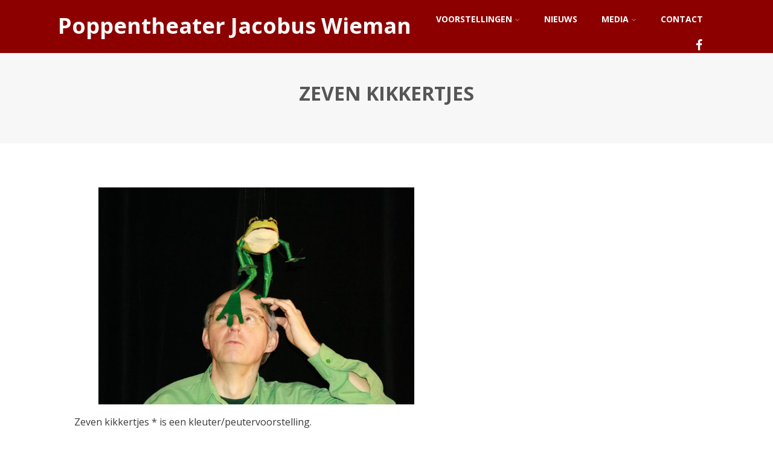

--- FILE ---
content_type: text/html; charset=UTF-8
request_url: https://www.poppentheaterjacobuswieman.nl/zeven-kikkertjes/
body_size: 23944
content:

<!DOCTYPE html>
<html xmlns="http://www.w3.org/1999/xhtml" lang="nl-NL" >
<head>
<meta http-equiv="Content-Type" content="text/html; charset=UTF-8" />	
<!--[if IE]><meta http-equiv="X-UA-Compatible" content="IE=edge,chrome=1"><![endif]-->
<meta name="viewport" content="width=device-width, initial-scale=1.0, shrink-to-fit=no"/>
<link rel="profile" href="http://gmpg.org/xfn/11"/>


	    <meta name="title" content="Zeven Kikkertjes">
    <meta name="description" content="Zeven kikkertjes * is een kleuter/peutervoorstelling.Alle dieren hebben een huisje, alle dieren hebben een">




<meta property="og:title" content="Zeven Kikkertjes"/>
<meta property="og:type" content="website"/>
<meta property="og:url" content="https://www.poppentheaterjacobuswieman.nl/zeven-kikkertjes/" />

<meta property="og:description" content="Zeven kikkertjes * is een kleuter/peutervoorstelling.Alle dieren hebben een huisje, alle dieren hebben een verhaal. En alle dieren hebben een liedje. Koos maakt een muzikale reis samen met zijn prachtige orgeltje langs de dieren die hij tegen komt. Maar als hij een muis tegen komt is hij even"/>
  <meta property="og:image" content="http://www.poppentheaterjacobuswieman.nl/wp-content/uploads/2022/10/Rechtenvrij-beeld-4-Zeven-kikkertjes-scaled-2048x1408-c-default-1024x704.jpg"/>
  <meta property="og:site_name" content="Poppentheater Jacobus Wieman"/>


<!--HOME-->


<!--Summary-->

<!--Photo-->

<!--Gallery-->

<!--Product-->

<link rel="pingback" href="https://www.poppentheaterjacobuswieman.nl/xmlrpc.php" /> 
<title>Zeven Kikkertjes &#8211; Poppentheater Jacobus Wieman</title>
<meta name='robots' content='max-image-preview:large' />
<link rel='dns-prefetch' href='//fonts.googleapis.com' />
<link rel="alternate" type="application/rss+xml" title="Poppentheater Jacobus Wieman &raquo; feed" href="https://www.poppentheaterjacobuswieman.nl/feed/" />
<link rel="alternate" type="application/rss+xml" title="Poppentheater Jacobus Wieman &raquo; reacties feed" href="https://www.poppentheaterjacobuswieman.nl/comments/feed/" />
<link rel="alternate" title="oEmbed (JSON)" type="application/json+oembed" href="https://www.poppentheaterjacobuswieman.nl/wp-json/oembed/1.0/embed?url=https%3A%2F%2Fwww.poppentheaterjacobuswieman.nl%2Fzeven-kikkertjes%2F" />
<link rel="alternate" title="oEmbed (XML)" type="text/xml+oembed" href="https://www.poppentheaterjacobuswieman.nl/wp-json/oembed/1.0/embed?url=https%3A%2F%2Fwww.poppentheaterjacobuswieman.nl%2Fzeven-kikkertjes%2F&#038;format=xml" />
<style id='wp-img-auto-sizes-contain-inline-css' type='text/css'>
img:is([sizes=auto i],[sizes^="auto," i]){contain-intrinsic-size:3000px 1500px}
/*# sourceURL=wp-img-auto-sizes-contain-inline-css */
</style>
<style id='wp-emoji-styles-inline-css' type='text/css'>

	img.wp-smiley, img.emoji {
		display: inline !important;
		border: none !important;
		box-shadow: none !important;
		height: 1em !important;
		width: 1em !important;
		margin: 0 0.07em !important;
		vertical-align: -0.1em !important;
		background: none !important;
		padding: 0 !important;
	}
/*# sourceURL=wp-emoji-styles-inline-css */
</style>
<style id='wp-block-library-inline-css' type='text/css'>
:root{--wp-block-synced-color:#7a00df;--wp-block-synced-color--rgb:122,0,223;--wp-bound-block-color:var(--wp-block-synced-color);--wp-editor-canvas-background:#ddd;--wp-admin-theme-color:#007cba;--wp-admin-theme-color--rgb:0,124,186;--wp-admin-theme-color-darker-10:#006ba1;--wp-admin-theme-color-darker-10--rgb:0,107,160.5;--wp-admin-theme-color-darker-20:#005a87;--wp-admin-theme-color-darker-20--rgb:0,90,135;--wp-admin-border-width-focus:2px}@media (min-resolution:192dpi){:root{--wp-admin-border-width-focus:1.5px}}.wp-element-button{cursor:pointer}:root .has-very-light-gray-background-color{background-color:#eee}:root .has-very-dark-gray-background-color{background-color:#313131}:root .has-very-light-gray-color{color:#eee}:root .has-very-dark-gray-color{color:#313131}:root .has-vivid-green-cyan-to-vivid-cyan-blue-gradient-background{background:linear-gradient(135deg,#00d084,#0693e3)}:root .has-purple-crush-gradient-background{background:linear-gradient(135deg,#34e2e4,#4721fb 50%,#ab1dfe)}:root .has-hazy-dawn-gradient-background{background:linear-gradient(135deg,#faaca8,#dad0ec)}:root .has-subdued-olive-gradient-background{background:linear-gradient(135deg,#fafae1,#67a671)}:root .has-atomic-cream-gradient-background{background:linear-gradient(135deg,#fdd79a,#004a59)}:root .has-nightshade-gradient-background{background:linear-gradient(135deg,#330968,#31cdcf)}:root .has-midnight-gradient-background{background:linear-gradient(135deg,#020381,#2874fc)}:root{--wp--preset--font-size--normal:16px;--wp--preset--font-size--huge:42px}.has-regular-font-size{font-size:1em}.has-larger-font-size{font-size:2.625em}.has-normal-font-size{font-size:var(--wp--preset--font-size--normal)}.has-huge-font-size{font-size:var(--wp--preset--font-size--huge)}.has-text-align-center{text-align:center}.has-text-align-left{text-align:left}.has-text-align-right{text-align:right}.has-fit-text{white-space:nowrap!important}#end-resizable-editor-section{display:none}.aligncenter{clear:both}.items-justified-left{justify-content:flex-start}.items-justified-center{justify-content:center}.items-justified-right{justify-content:flex-end}.items-justified-space-between{justify-content:space-between}.screen-reader-text{border:0;clip-path:inset(50%);height:1px;margin:-1px;overflow:hidden;padding:0;position:absolute;width:1px;word-wrap:normal!important}.screen-reader-text:focus{background-color:#ddd;clip-path:none;color:#444;display:block;font-size:1em;height:auto;left:5px;line-height:normal;padding:15px 23px 14px;text-decoration:none;top:5px;width:auto;z-index:100000}html :where(.has-border-color){border-style:solid}html :where([style*=border-top-color]){border-top-style:solid}html :where([style*=border-right-color]){border-right-style:solid}html :where([style*=border-bottom-color]){border-bottom-style:solid}html :where([style*=border-left-color]){border-left-style:solid}html :where([style*=border-width]){border-style:solid}html :where([style*=border-top-width]){border-top-style:solid}html :where([style*=border-right-width]){border-right-style:solid}html :where([style*=border-bottom-width]){border-bottom-style:solid}html :where([style*=border-left-width]){border-left-style:solid}html :where(img[class*=wp-image-]){height:auto;max-width:100%}:where(figure){margin:0 0 1em}html :where(.is-position-sticky){--wp-admin--admin-bar--position-offset:var(--wp-admin--admin-bar--height,0px)}@media screen and (max-width:600px){html :where(.is-position-sticky){--wp-admin--admin-bar--position-offset:0px}}

/*# sourceURL=wp-block-library-inline-css */
</style><style id='wp-block-gallery-inline-css' type='text/css'>
.blocks-gallery-grid:not(.has-nested-images),.wp-block-gallery:not(.has-nested-images){display:flex;flex-wrap:wrap;list-style-type:none;margin:0;padding:0}.blocks-gallery-grid:not(.has-nested-images) .blocks-gallery-image,.blocks-gallery-grid:not(.has-nested-images) .blocks-gallery-item,.wp-block-gallery:not(.has-nested-images) .blocks-gallery-image,.wp-block-gallery:not(.has-nested-images) .blocks-gallery-item{display:flex;flex-direction:column;flex-grow:1;justify-content:center;margin:0 1em 1em 0;position:relative;width:calc(50% - 1em)}.blocks-gallery-grid:not(.has-nested-images) .blocks-gallery-image:nth-of-type(2n),.blocks-gallery-grid:not(.has-nested-images) .blocks-gallery-item:nth-of-type(2n),.wp-block-gallery:not(.has-nested-images) .blocks-gallery-image:nth-of-type(2n),.wp-block-gallery:not(.has-nested-images) .blocks-gallery-item:nth-of-type(2n){margin-right:0}.blocks-gallery-grid:not(.has-nested-images) .blocks-gallery-image figure,.blocks-gallery-grid:not(.has-nested-images) .blocks-gallery-item figure,.wp-block-gallery:not(.has-nested-images) .blocks-gallery-image figure,.wp-block-gallery:not(.has-nested-images) .blocks-gallery-item figure{align-items:flex-end;display:flex;height:100%;justify-content:flex-start;margin:0}.blocks-gallery-grid:not(.has-nested-images) .blocks-gallery-image img,.blocks-gallery-grid:not(.has-nested-images) .blocks-gallery-item img,.wp-block-gallery:not(.has-nested-images) .blocks-gallery-image img,.wp-block-gallery:not(.has-nested-images) .blocks-gallery-item img{display:block;height:auto;max-width:100%;width:auto}.blocks-gallery-grid:not(.has-nested-images) .blocks-gallery-image figcaption,.blocks-gallery-grid:not(.has-nested-images) .blocks-gallery-item figcaption,.wp-block-gallery:not(.has-nested-images) .blocks-gallery-image figcaption,.wp-block-gallery:not(.has-nested-images) .blocks-gallery-item figcaption{background:linear-gradient(0deg,#000000b3,#0000004d 70%,#0000);bottom:0;box-sizing:border-box;color:#fff;font-size:.8em;margin:0;max-height:100%;overflow:auto;padding:3em .77em .7em;position:absolute;text-align:center;width:100%;z-index:2}.blocks-gallery-grid:not(.has-nested-images) .blocks-gallery-image figcaption img,.blocks-gallery-grid:not(.has-nested-images) .blocks-gallery-item figcaption img,.wp-block-gallery:not(.has-nested-images) .blocks-gallery-image figcaption img,.wp-block-gallery:not(.has-nested-images) .blocks-gallery-item figcaption img{display:inline}.blocks-gallery-grid:not(.has-nested-images) figcaption,.wp-block-gallery:not(.has-nested-images) figcaption{flex-grow:1}.blocks-gallery-grid:not(.has-nested-images).is-cropped .blocks-gallery-image a,.blocks-gallery-grid:not(.has-nested-images).is-cropped .blocks-gallery-image img,.blocks-gallery-grid:not(.has-nested-images).is-cropped .blocks-gallery-item a,.blocks-gallery-grid:not(.has-nested-images).is-cropped .blocks-gallery-item img,.wp-block-gallery:not(.has-nested-images).is-cropped .blocks-gallery-image a,.wp-block-gallery:not(.has-nested-images).is-cropped .blocks-gallery-image img,.wp-block-gallery:not(.has-nested-images).is-cropped .blocks-gallery-item a,.wp-block-gallery:not(.has-nested-images).is-cropped .blocks-gallery-item img{flex:1;height:100%;object-fit:cover;width:100%}.blocks-gallery-grid:not(.has-nested-images).columns-1 .blocks-gallery-image,.blocks-gallery-grid:not(.has-nested-images).columns-1 .blocks-gallery-item,.wp-block-gallery:not(.has-nested-images).columns-1 .blocks-gallery-image,.wp-block-gallery:not(.has-nested-images).columns-1 .blocks-gallery-item{margin-right:0;width:100%}@media (min-width:600px){.blocks-gallery-grid:not(.has-nested-images).columns-3 .blocks-gallery-image,.blocks-gallery-grid:not(.has-nested-images).columns-3 .blocks-gallery-item,.wp-block-gallery:not(.has-nested-images).columns-3 .blocks-gallery-image,.wp-block-gallery:not(.has-nested-images).columns-3 .blocks-gallery-item{margin-right:1em;width:calc(33.33333% - .66667em)}.blocks-gallery-grid:not(.has-nested-images).columns-4 .blocks-gallery-image,.blocks-gallery-grid:not(.has-nested-images).columns-4 .blocks-gallery-item,.wp-block-gallery:not(.has-nested-images).columns-4 .blocks-gallery-image,.wp-block-gallery:not(.has-nested-images).columns-4 .blocks-gallery-item{margin-right:1em;width:calc(25% - .75em)}.blocks-gallery-grid:not(.has-nested-images).columns-5 .blocks-gallery-image,.blocks-gallery-grid:not(.has-nested-images).columns-5 .blocks-gallery-item,.wp-block-gallery:not(.has-nested-images).columns-5 .blocks-gallery-image,.wp-block-gallery:not(.has-nested-images).columns-5 .blocks-gallery-item{margin-right:1em;width:calc(20% - .8em)}.blocks-gallery-grid:not(.has-nested-images).columns-6 .blocks-gallery-image,.blocks-gallery-grid:not(.has-nested-images).columns-6 .blocks-gallery-item,.wp-block-gallery:not(.has-nested-images).columns-6 .blocks-gallery-image,.wp-block-gallery:not(.has-nested-images).columns-6 .blocks-gallery-item{margin-right:1em;width:calc(16.66667% - .83333em)}.blocks-gallery-grid:not(.has-nested-images).columns-7 .blocks-gallery-image,.blocks-gallery-grid:not(.has-nested-images).columns-7 .blocks-gallery-item,.wp-block-gallery:not(.has-nested-images).columns-7 .blocks-gallery-image,.wp-block-gallery:not(.has-nested-images).columns-7 .blocks-gallery-item{margin-right:1em;width:calc(14.28571% - .85714em)}.blocks-gallery-grid:not(.has-nested-images).columns-8 .blocks-gallery-image,.blocks-gallery-grid:not(.has-nested-images).columns-8 .blocks-gallery-item,.wp-block-gallery:not(.has-nested-images).columns-8 .blocks-gallery-image,.wp-block-gallery:not(.has-nested-images).columns-8 .blocks-gallery-item{margin-right:1em;width:calc(12.5% - .875em)}.blocks-gallery-grid:not(.has-nested-images).columns-1 .blocks-gallery-image:nth-of-type(1n),.blocks-gallery-grid:not(.has-nested-images).columns-1 .blocks-gallery-item:nth-of-type(1n),.blocks-gallery-grid:not(.has-nested-images).columns-2 .blocks-gallery-image:nth-of-type(2n),.blocks-gallery-grid:not(.has-nested-images).columns-2 .blocks-gallery-item:nth-of-type(2n),.blocks-gallery-grid:not(.has-nested-images).columns-3 .blocks-gallery-image:nth-of-type(3n),.blocks-gallery-grid:not(.has-nested-images).columns-3 .blocks-gallery-item:nth-of-type(3n),.blocks-gallery-grid:not(.has-nested-images).columns-4 .blocks-gallery-image:nth-of-type(4n),.blocks-gallery-grid:not(.has-nested-images).columns-4 .blocks-gallery-item:nth-of-type(4n),.blocks-gallery-grid:not(.has-nested-images).columns-5 .blocks-gallery-image:nth-of-type(5n),.blocks-gallery-grid:not(.has-nested-images).columns-5 .blocks-gallery-item:nth-of-type(5n),.blocks-gallery-grid:not(.has-nested-images).columns-6 .blocks-gallery-image:nth-of-type(6n),.blocks-gallery-grid:not(.has-nested-images).columns-6 .blocks-gallery-item:nth-of-type(6n),.blocks-gallery-grid:not(.has-nested-images).columns-7 .blocks-gallery-image:nth-of-type(7n),.blocks-gallery-grid:not(.has-nested-images).columns-7 .blocks-gallery-item:nth-of-type(7n),.blocks-gallery-grid:not(.has-nested-images).columns-8 .blocks-gallery-image:nth-of-type(8n),.blocks-gallery-grid:not(.has-nested-images).columns-8 .blocks-gallery-item:nth-of-type(8n),.wp-block-gallery:not(.has-nested-images).columns-1 .blocks-gallery-image:nth-of-type(1n),.wp-block-gallery:not(.has-nested-images).columns-1 .blocks-gallery-item:nth-of-type(1n),.wp-block-gallery:not(.has-nested-images).columns-2 .blocks-gallery-image:nth-of-type(2n),.wp-block-gallery:not(.has-nested-images).columns-2 .blocks-gallery-item:nth-of-type(2n),.wp-block-gallery:not(.has-nested-images).columns-3 .blocks-gallery-image:nth-of-type(3n),.wp-block-gallery:not(.has-nested-images).columns-3 .blocks-gallery-item:nth-of-type(3n),.wp-block-gallery:not(.has-nested-images).columns-4 .blocks-gallery-image:nth-of-type(4n),.wp-block-gallery:not(.has-nested-images).columns-4 .blocks-gallery-item:nth-of-type(4n),.wp-block-gallery:not(.has-nested-images).columns-5 .blocks-gallery-image:nth-of-type(5n),.wp-block-gallery:not(.has-nested-images).columns-5 .blocks-gallery-item:nth-of-type(5n),.wp-block-gallery:not(.has-nested-images).columns-6 .blocks-gallery-image:nth-of-type(6n),.wp-block-gallery:not(.has-nested-images).columns-6 .blocks-gallery-item:nth-of-type(6n),.wp-block-gallery:not(.has-nested-images).columns-7 .blocks-gallery-image:nth-of-type(7n),.wp-block-gallery:not(.has-nested-images).columns-7 .blocks-gallery-item:nth-of-type(7n),.wp-block-gallery:not(.has-nested-images).columns-8 .blocks-gallery-image:nth-of-type(8n),.wp-block-gallery:not(.has-nested-images).columns-8 .blocks-gallery-item:nth-of-type(8n){margin-right:0}}.blocks-gallery-grid:not(.has-nested-images) .blocks-gallery-image:last-child,.blocks-gallery-grid:not(.has-nested-images) .blocks-gallery-item:last-child,.wp-block-gallery:not(.has-nested-images) .blocks-gallery-image:last-child,.wp-block-gallery:not(.has-nested-images) .blocks-gallery-item:last-child{margin-right:0}.blocks-gallery-grid:not(.has-nested-images).alignleft,.blocks-gallery-grid:not(.has-nested-images).alignright,.wp-block-gallery:not(.has-nested-images).alignleft,.wp-block-gallery:not(.has-nested-images).alignright{max-width:420px;width:100%}.blocks-gallery-grid:not(.has-nested-images).aligncenter .blocks-gallery-item figure,.wp-block-gallery:not(.has-nested-images).aligncenter .blocks-gallery-item figure{justify-content:center}.wp-block-gallery:not(.is-cropped) .blocks-gallery-item{align-self:flex-start}figure.wp-block-gallery.has-nested-images{align-items:normal}.wp-block-gallery.has-nested-images figure.wp-block-image:not(#individual-image){margin:0;width:calc(50% - var(--wp--style--unstable-gallery-gap, 16px)/2)}.wp-block-gallery.has-nested-images figure.wp-block-image{box-sizing:border-box;display:flex;flex-direction:column;flex-grow:1;justify-content:center;max-width:100%;position:relative}.wp-block-gallery.has-nested-images figure.wp-block-image>a,.wp-block-gallery.has-nested-images figure.wp-block-image>div{flex-direction:column;flex-grow:1;margin:0}.wp-block-gallery.has-nested-images figure.wp-block-image img{display:block;height:auto;max-width:100%!important;width:auto}.wp-block-gallery.has-nested-images figure.wp-block-image figcaption,.wp-block-gallery.has-nested-images figure.wp-block-image:has(figcaption):before{bottom:0;left:0;max-height:100%;position:absolute;right:0}.wp-block-gallery.has-nested-images figure.wp-block-image:has(figcaption):before{backdrop-filter:blur(3px);content:"";height:100%;-webkit-mask-image:linear-gradient(0deg,#000 20%,#0000);mask-image:linear-gradient(0deg,#000 20%,#0000);max-height:40%;pointer-events:none}.wp-block-gallery.has-nested-images figure.wp-block-image figcaption{box-sizing:border-box;color:#fff;font-size:13px;margin:0;overflow:auto;padding:1em;text-align:center;text-shadow:0 0 1.5px #000}.wp-block-gallery.has-nested-images figure.wp-block-image figcaption::-webkit-scrollbar{height:12px;width:12px}.wp-block-gallery.has-nested-images figure.wp-block-image figcaption::-webkit-scrollbar-track{background-color:initial}.wp-block-gallery.has-nested-images figure.wp-block-image figcaption::-webkit-scrollbar-thumb{background-clip:padding-box;background-color:initial;border:3px solid #0000;border-radius:8px}.wp-block-gallery.has-nested-images figure.wp-block-image figcaption:focus-within::-webkit-scrollbar-thumb,.wp-block-gallery.has-nested-images figure.wp-block-image figcaption:focus::-webkit-scrollbar-thumb,.wp-block-gallery.has-nested-images figure.wp-block-image figcaption:hover::-webkit-scrollbar-thumb{background-color:#fffc}.wp-block-gallery.has-nested-images figure.wp-block-image figcaption{scrollbar-color:#0000 #0000;scrollbar-gutter:stable both-edges;scrollbar-width:thin}.wp-block-gallery.has-nested-images figure.wp-block-image figcaption:focus,.wp-block-gallery.has-nested-images figure.wp-block-image figcaption:focus-within,.wp-block-gallery.has-nested-images figure.wp-block-image figcaption:hover{scrollbar-color:#fffc #0000}.wp-block-gallery.has-nested-images figure.wp-block-image figcaption{will-change:transform}@media (hover:none){.wp-block-gallery.has-nested-images figure.wp-block-image figcaption{scrollbar-color:#fffc #0000}}.wp-block-gallery.has-nested-images figure.wp-block-image figcaption{background:linear-gradient(0deg,#0006,#0000)}.wp-block-gallery.has-nested-images figure.wp-block-image figcaption img{display:inline}.wp-block-gallery.has-nested-images figure.wp-block-image figcaption a{color:inherit}.wp-block-gallery.has-nested-images figure.wp-block-image.has-custom-border img{box-sizing:border-box}.wp-block-gallery.has-nested-images figure.wp-block-image.has-custom-border>a,.wp-block-gallery.has-nested-images figure.wp-block-image.has-custom-border>div,.wp-block-gallery.has-nested-images figure.wp-block-image.is-style-rounded>a,.wp-block-gallery.has-nested-images figure.wp-block-image.is-style-rounded>div{flex:1 1 auto}.wp-block-gallery.has-nested-images figure.wp-block-image.has-custom-border figcaption,.wp-block-gallery.has-nested-images figure.wp-block-image.is-style-rounded figcaption{background:none;color:inherit;flex:initial;margin:0;padding:10px 10px 9px;position:relative;text-shadow:none}.wp-block-gallery.has-nested-images figure.wp-block-image.has-custom-border:before,.wp-block-gallery.has-nested-images figure.wp-block-image.is-style-rounded:before{content:none}.wp-block-gallery.has-nested-images figcaption{flex-basis:100%;flex-grow:1;text-align:center}.wp-block-gallery.has-nested-images:not(.is-cropped) figure.wp-block-image:not(#individual-image){margin-bottom:auto;margin-top:0}.wp-block-gallery.has-nested-images.is-cropped figure.wp-block-image:not(#individual-image){align-self:inherit}.wp-block-gallery.has-nested-images.is-cropped figure.wp-block-image:not(#individual-image)>a,.wp-block-gallery.has-nested-images.is-cropped figure.wp-block-image:not(#individual-image)>div:not(.components-drop-zone){display:flex}.wp-block-gallery.has-nested-images.is-cropped figure.wp-block-image:not(#individual-image) a,.wp-block-gallery.has-nested-images.is-cropped figure.wp-block-image:not(#individual-image) img{flex:1 0 0%;height:100%;object-fit:cover;width:100%}.wp-block-gallery.has-nested-images.columns-1 figure.wp-block-image:not(#individual-image){width:100%}@media (min-width:600px){.wp-block-gallery.has-nested-images.columns-3 figure.wp-block-image:not(#individual-image){width:calc(33.33333% - var(--wp--style--unstable-gallery-gap, 16px)*.66667)}.wp-block-gallery.has-nested-images.columns-4 figure.wp-block-image:not(#individual-image){width:calc(25% - var(--wp--style--unstable-gallery-gap, 16px)*.75)}.wp-block-gallery.has-nested-images.columns-5 figure.wp-block-image:not(#individual-image){width:calc(20% - var(--wp--style--unstable-gallery-gap, 16px)*.8)}.wp-block-gallery.has-nested-images.columns-6 figure.wp-block-image:not(#individual-image){width:calc(16.66667% - var(--wp--style--unstable-gallery-gap, 16px)*.83333)}.wp-block-gallery.has-nested-images.columns-7 figure.wp-block-image:not(#individual-image){width:calc(14.28571% - var(--wp--style--unstable-gallery-gap, 16px)*.85714)}.wp-block-gallery.has-nested-images.columns-8 figure.wp-block-image:not(#individual-image){width:calc(12.5% - var(--wp--style--unstable-gallery-gap, 16px)*.875)}.wp-block-gallery.has-nested-images.columns-default figure.wp-block-image:not(#individual-image){width:calc(33.33% - var(--wp--style--unstable-gallery-gap, 16px)*.66667)}.wp-block-gallery.has-nested-images.columns-default figure.wp-block-image:not(#individual-image):first-child:nth-last-child(2),.wp-block-gallery.has-nested-images.columns-default figure.wp-block-image:not(#individual-image):first-child:nth-last-child(2)~figure.wp-block-image:not(#individual-image){width:calc(50% - var(--wp--style--unstable-gallery-gap, 16px)*.5)}.wp-block-gallery.has-nested-images.columns-default figure.wp-block-image:not(#individual-image):first-child:last-child{width:100%}}.wp-block-gallery.has-nested-images.alignleft,.wp-block-gallery.has-nested-images.alignright{max-width:420px;width:100%}.wp-block-gallery.has-nested-images.aligncenter{justify-content:center}
/*# sourceURL=https://www.poppentheaterjacobuswieman.nl/wp-includes/blocks/gallery/style.min.css */
</style>
<style id='wp-block-heading-inline-css' type='text/css'>
h1:where(.wp-block-heading).has-background,h2:where(.wp-block-heading).has-background,h3:where(.wp-block-heading).has-background,h4:where(.wp-block-heading).has-background,h5:where(.wp-block-heading).has-background,h6:where(.wp-block-heading).has-background{padding:1.25em 2.375em}h1.has-text-align-left[style*=writing-mode]:where([style*=vertical-lr]),h1.has-text-align-right[style*=writing-mode]:where([style*=vertical-rl]),h2.has-text-align-left[style*=writing-mode]:where([style*=vertical-lr]),h2.has-text-align-right[style*=writing-mode]:where([style*=vertical-rl]),h3.has-text-align-left[style*=writing-mode]:where([style*=vertical-lr]),h3.has-text-align-right[style*=writing-mode]:where([style*=vertical-rl]),h4.has-text-align-left[style*=writing-mode]:where([style*=vertical-lr]),h4.has-text-align-right[style*=writing-mode]:where([style*=vertical-rl]),h5.has-text-align-left[style*=writing-mode]:where([style*=vertical-lr]),h5.has-text-align-right[style*=writing-mode]:where([style*=vertical-rl]),h6.has-text-align-left[style*=writing-mode]:where([style*=vertical-lr]),h6.has-text-align-right[style*=writing-mode]:where([style*=vertical-rl]){rotate:180deg}
/*# sourceURL=https://www.poppentheaterjacobuswieman.nl/wp-includes/blocks/heading/style.min.css */
</style>
<style id='wp-block-image-inline-css' type='text/css'>
.wp-block-image>a,.wp-block-image>figure>a{display:inline-block}.wp-block-image img{box-sizing:border-box;height:auto;max-width:100%;vertical-align:bottom}@media not (prefers-reduced-motion){.wp-block-image img.hide{visibility:hidden}.wp-block-image img.show{animation:show-content-image .4s}}.wp-block-image[style*=border-radius] img,.wp-block-image[style*=border-radius]>a{border-radius:inherit}.wp-block-image.has-custom-border img{box-sizing:border-box}.wp-block-image.aligncenter{text-align:center}.wp-block-image.alignfull>a,.wp-block-image.alignwide>a{width:100%}.wp-block-image.alignfull img,.wp-block-image.alignwide img{height:auto;width:100%}.wp-block-image .aligncenter,.wp-block-image .alignleft,.wp-block-image .alignright,.wp-block-image.aligncenter,.wp-block-image.alignleft,.wp-block-image.alignright{display:table}.wp-block-image .aligncenter>figcaption,.wp-block-image .alignleft>figcaption,.wp-block-image .alignright>figcaption,.wp-block-image.aligncenter>figcaption,.wp-block-image.alignleft>figcaption,.wp-block-image.alignright>figcaption{caption-side:bottom;display:table-caption}.wp-block-image .alignleft{float:left;margin:.5em 1em .5em 0}.wp-block-image .alignright{float:right;margin:.5em 0 .5em 1em}.wp-block-image .aligncenter{margin-left:auto;margin-right:auto}.wp-block-image :where(figcaption){margin-bottom:1em;margin-top:.5em}.wp-block-image.is-style-circle-mask img{border-radius:9999px}@supports ((-webkit-mask-image:none) or (mask-image:none)) or (-webkit-mask-image:none){.wp-block-image.is-style-circle-mask img{border-radius:0;-webkit-mask-image:url('data:image/svg+xml;utf8,<svg viewBox="0 0 100 100" xmlns="http://www.w3.org/2000/svg"><circle cx="50" cy="50" r="50"/></svg>');mask-image:url('data:image/svg+xml;utf8,<svg viewBox="0 0 100 100" xmlns="http://www.w3.org/2000/svg"><circle cx="50" cy="50" r="50"/></svg>');mask-mode:alpha;-webkit-mask-position:center;mask-position:center;-webkit-mask-repeat:no-repeat;mask-repeat:no-repeat;-webkit-mask-size:contain;mask-size:contain}}:root :where(.wp-block-image.is-style-rounded img,.wp-block-image .is-style-rounded img){border-radius:9999px}.wp-block-image figure{margin:0}.wp-lightbox-container{display:flex;flex-direction:column;position:relative}.wp-lightbox-container img{cursor:zoom-in}.wp-lightbox-container img:hover+button{opacity:1}.wp-lightbox-container button{align-items:center;backdrop-filter:blur(16px) saturate(180%);background-color:#5a5a5a40;border:none;border-radius:4px;cursor:zoom-in;display:flex;height:20px;justify-content:center;opacity:0;padding:0;position:absolute;right:16px;text-align:center;top:16px;width:20px;z-index:100}@media not (prefers-reduced-motion){.wp-lightbox-container button{transition:opacity .2s ease}}.wp-lightbox-container button:focus-visible{outline:3px auto #5a5a5a40;outline:3px auto -webkit-focus-ring-color;outline-offset:3px}.wp-lightbox-container button:hover{cursor:pointer;opacity:1}.wp-lightbox-container button:focus{opacity:1}.wp-lightbox-container button:focus,.wp-lightbox-container button:hover,.wp-lightbox-container button:not(:hover):not(:active):not(.has-background){background-color:#5a5a5a40;border:none}.wp-lightbox-overlay{box-sizing:border-box;cursor:zoom-out;height:100vh;left:0;overflow:hidden;position:fixed;top:0;visibility:hidden;width:100%;z-index:100000}.wp-lightbox-overlay .close-button{align-items:center;cursor:pointer;display:flex;justify-content:center;min-height:40px;min-width:40px;padding:0;position:absolute;right:calc(env(safe-area-inset-right) + 16px);top:calc(env(safe-area-inset-top) + 16px);z-index:5000000}.wp-lightbox-overlay .close-button:focus,.wp-lightbox-overlay .close-button:hover,.wp-lightbox-overlay .close-button:not(:hover):not(:active):not(.has-background){background:none;border:none}.wp-lightbox-overlay .lightbox-image-container{height:var(--wp--lightbox-container-height);left:50%;overflow:hidden;position:absolute;top:50%;transform:translate(-50%,-50%);transform-origin:top left;width:var(--wp--lightbox-container-width);z-index:9999999999}.wp-lightbox-overlay .wp-block-image{align-items:center;box-sizing:border-box;display:flex;height:100%;justify-content:center;margin:0;position:relative;transform-origin:0 0;width:100%;z-index:3000000}.wp-lightbox-overlay .wp-block-image img{height:var(--wp--lightbox-image-height);min-height:var(--wp--lightbox-image-height);min-width:var(--wp--lightbox-image-width);width:var(--wp--lightbox-image-width)}.wp-lightbox-overlay .wp-block-image figcaption{display:none}.wp-lightbox-overlay button{background:none;border:none}.wp-lightbox-overlay .scrim{background-color:#fff;height:100%;opacity:.9;position:absolute;width:100%;z-index:2000000}.wp-lightbox-overlay.active{visibility:visible}@media not (prefers-reduced-motion){.wp-lightbox-overlay.active{animation:turn-on-visibility .25s both}.wp-lightbox-overlay.active img{animation:turn-on-visibility .35s both}.wp-lightbox-overlay.show-closing-animation:not(.active){animation:turn-off-visibility .35s both}.wp-lightbox-overlay.show-closing-animation:not(.active) img{animation:turn-off-visibility .25s both}.wp-lightbox-overlay.zoom.active{animation:none;opacity:1;visibility:visible}.wp-lightbox-overlay.zoom.active .lightbox-image-container{animation:lightbox-zoom-in .4s}.wp-lightbox-overlay.zoom.active .lightbox-image-container img{animation:none}.wp-lightbox-overlay.zoom.active .scrim{animation:turn-on-visibility .4s forwards}.wp-lightbox-overlay.zoom.show-closing-animation:not(.active){animation:none}.wp-lightbox-overlay.zoom.show-closing-animation:not(.active) .lightbox-image-container{animation:lightbox-zoom-out .4s}.wp-lightbox-overlay.zoom.show-closing-animation:not(.active) .lightbox-image-container img{animation:none}.wp-lightbox-overlay.zoom.show-closing-animation:not(.active) .scrim{animation:turn-off-visibility .4s forwards}}@keyframes show-content-image{0%{visibility:hidden}99%{visibility:hidden}to{visibility:visible}}@keyframes turn-on-visibility{0%{opacity:0}to{opacity:1}}@keyframes turn-off-visibility{0%{opacity:1;visibility:visible}99%{opacity:0;visibility:visible}to{opacity:0;visibility:hidden}}@keyframes lightbox-zoom-in{0%{transform:translate(calc((-100vw + var(--wp--lightbox-scrollbar-width))/2 + var(--wp--lightbox-initial-left-position)),calc(-50vh + var(--wp--lightbox-initial-top-position))) scale(var(--wp--lightbox-scale))}to{transform:translate(-50%,-50%) scale(1)}}@keyframes lightbox-zoom-out{0%{transform:translate(-50%,-50%) scale(1);visibility:visible}99%{visibility:visible}to{transform:translate(calc((-100vw + var(--wp--lightbox-scrollbar-width))/2 + var(--wp--lightbox-initial-left-position)),calc(-50vh + var(--wp--lightbox-initial-top-position))) scale(var(--wp--lightbox-scale));visibility:hidden}}
/*# sourceURL=https://www.poppentheaterjacobuswieman.nl/wp-includes/blocks/image/style.min.css */
</style>
<style id='wp-block-embed-inline-css' type='text/css'>
.wp-block-embed.alignleft,.wp-block-embed.alignright,.wp-block[data-align=left]>[data-type="core/embed"],.wp-block[data-align=right]>[data-type="core/embed"]{max-width:360px;width:100%}.wp-block-embed.alignleft .wp-block-embed__wrapper,.wp-block-embed.alignright .wp-block-embed__wrapper,.wp-block[data-align=left]>[data-type="core/embed"] .wp-block-embed__wrapper,.wp-block[data-align=right]>[data-type="core/embed"] .wp-block-embed__wrapper{min-width:280px}.wp-block-cover .wp-block-embed{min-height:240px;min-width:320px}.wp-block-embed{overflow-wrap:break-word}.wp-block-embed :where(figcaption){margin-bottom:1em;margin-top:.5em}.wp-block-embed iframe{max-width:100%}.wp-block-embed__wrapper{position:relative}.wp-embed-responsive .wp-has-aspect-ratio .wp-block-embed__wrapper:before{content:"";display:block;padding-top:50%}.wp-embed-responsive .wp-has-aspect-ratio iframe{bottom:0;height:100%;left:0;position:absolute;right:0;top:0;width:100%}.wp-embed-responsive .wp-embed-aspect-21-9 .wp-block-embed__wrapper:before{padding-top:42.85%}.wp-embed-responsive .wp-embed-aspect-18-9 .wp-block-embed__wrapper:before{padding-top:50%}.wp-embed-responsive .wp-embed-aspect-16-9 .wp-block-embed__wrapper:before{padding-top:56.25%}.wp-embed-responsive .wp-embed-aspect-4-3 .wp-block-embed__wrapper:before{padding-top:75%}.wp-embed-responsive .wp-embed-aspect-1-1 .wp-block-embed__wrapper:before{padding-top:100%}.wp-embed-responsive .wp-embed-aspect-9-16 .wp-block-embed__wrapper:before{padding-top:177.77%}.wp-embed-responsive .wp-embed-aspect-1-2 .wp-block-embed__wrapper:before{padding-top:200%}
/*# sourceURL=https://www.poppentheaterjacobuswieman.nl/wp-includes/blocks/embed/style.min.css */
</style>
<style id='wp-block-paragraph-inline-css' type='text/css'>
.is-small-text{font-size:.875em}.is-regular-text{font-size:1em}.is-large-text{font-size:2.25em}.is-larger-text{font-size:3em}.has-drop-cap:not(:focus):first-letter{float:left;font-size:8.4em;font-style:normal;font-weight:100;line-height:.68;margin:.05em .1em 0 0;text-transform:uppercase}body.rtl .has-drop-cap:not(:focus):first-letter{float:none;margin-left:.1em}p.has-drop-cap.has-background{overflow:hidden}:root :where(p.has-background){padding:1.25em 2.375em}:where(p.has-text-color:not(.has-link-color)) a{color:inherit}p.has-text-align-left[style*="writing-mode:vertical-lr"],p.has-text-align-right[style*="writing-mode:vertical-rl"]{rotate:180deg}
/*# sourceURL=https://www.poppentheaterjacobuswieman.nl/wp-includes/blocks/paragraph/style.min.css */
</style>
<style id='global-styles-inline-css' type='text/css'>
:root{--wp--preset--aspect-ratio--square: 1;--wp--preset--aspect-ratio--4-3: 4/3;--wp--preset--aspect-ratio--3-4: 3/4;--wp--preset--aspect-ratio--3-2: 3/2;--wp--preset--aspect-ratio--2-3: 2/3;--wp--preset--aspect-ratio--16-9: 16/9;--wp--preset--aspect-ratio--9-16: 9/16;--wp--preset--color--black: #000000;--wp--preset--color--cyan-bluish-gray: #abb8c3;--wp--preset--color--white: #ffffff;--wp--preset--color--pale-pink: #f78da7;--wp--preset--color--vivid-red: #cf2e2e;--wp--preset--color--luminous-vivid-orange: #ff6900;--wp--preset--color--luminous-vivid-amber: #fcb900;--wp--preset--color--light-green-cyan: #7bdcb5;--wp--preset--color--vivid-green-cyan: #00d084;--wp--preset--color--pale-cyan-blue: #8ed1fc;--wp--preset--color--vivid-cyan-blue: #0693e3;--wp--preset--color--vivid-purple: #9b51e0;--wp--preset--gradient--vivid-cyan-blue-to-vivid-purple: linear-gradient(135deg,rgb(6,147,227) 0%,rgb(155,81,224) 100%);--wp--preset--gradient--light-green-cyan-to-vivid-green-cyan: linear-gradient(135deg,rgb(122,220,180) 0%,rgb(0,208,130) 100%);--wp--preset--gradient--luminous-vivid-amber-to-luminous-vivid-orange: linear-gradient(135deg,rgb(252,185,0) 0%,rgb(255,105,0) 100%);--wp--preset--gradient--luminous-vivid-orange-to-vivid-red: linear-gradient(135deg,rgb(255,105,0) 0%,rgb(207,46,46) 100%);--wp--preset--gradient--very-light-gray-to-cyan-bluish-gray: linear-gradient(135deg,rgb(238,238,238) 0%,rgb(169,184,195) 100%);--wp--preset--gradient--cool-to-warm-spectrum: linear-gradient(135deg,rgb(74,234,220) 0%,rgb(151,120,209) 20%,rgb(207,42,186) 40%,rgb(238,44,130) 60%,rgb(251,105,98) 80%,rgb(254,248,76) 100%);--wp--preset--gradient--blush-light-purple: linear-gradient(135deg,rgb(255,206,236) 0%,rgb(152,150,240) 100%);--wp--preset--gradient--blush-bordeaux: linear-gradient(135deg,rgb(254,205,165) 0%,rgb(254,45,45) 50%,rgb(107,0,62) 100%);--wp--preset--gradient--luminous-dusk: linear-gradient(135deg,rgb(255,203,112) 0%,rgb(199,81,192) 50%,rgb(65,88,208) 100%);--wp--preset--gradient--pale-ocean: linear-gradient(135deg,rgb(255,245,203) 0%,rgb(182,227,212) 50%,rgb(51,167,181) 100%);--wp--preset--gradient--electric-grass: linear-gradient(135deg,rgb(202,248,128) 0%,rgb(113,206,126) 100%);--wp--preset--gradient--midnight: linear-gradient(135deg,rgb(2,3,129) 0%,rgb(40,116,252) 100%);--wp--preset--font-size--small: 13px;--wp--preset--font-size--medium: 20px;--wp--preset--font-size--large: 36px;--wp--preset--font-size--x-large: 42px;--wp--preset--spacing--20: 0.44rem;--wp--preset--spacing--30: 0.67rem;--wp--preset--spacing--40: 1rem;--wp--preset--spacing--50: 1.5rem;--wp--preset--spacing--60: 2.25rem;--wp--preset--spacing--70: 3.38rem;--wp--preset--spacing--80: 5.06rem;--wp--preset--shadow--natural: 6px 6px 9px rgba(0, 0, 0, 0.2);--wp--preset--shadow--deep: 12px 12px 50px rgba(0, 0, 0, 0.4);--wp--preset--shadow--sharp: 6px 6px 0px rgba(0, 0, 0, 0.2);--wp--preset--shadow--outlined: 6px 6px 0px -3px rgb(255, 255, 255), 6px 6px rgb(0, 0, 0);--wp--preset--shadow--crisp: 6px 6px 0px rgb(0, 0, 0);}:where(.is-layout-flex){gap: 0.5em;}:where(.is-layout-grid){gap: 0.5em;}body .is-layout-flex{display: flex;}.is-layout-flex{flex-wrap: wrap;align-items: center;}.is-layout-flex > :is(*, div){margin: 0;}body .is-layout-grid{display: grid;}.is-layout-grid > :is(*, div){margin: 0;}:where(.wp-block-columns.is-layout-flex){gap: 2em;}:where(.wp-block-columns.is-layout-grid){gap: 2em;}:where(.wp-block-post-template.is-layout-flex){gap: 1.25em;}:where(.wp-block-post-template.is-layout-grid){gap: 1.25em;}.has-black-color{color: var(--wp--preset--color--black) !important;}.has-cyan-bluish-gray-color{color: var(--wp--preset--color--cyan-bluish-gray) !important;}.has-white-color{color: var(--wp--preset--color--white) !important;}.has-pale-pink-color{color: var(--wp--preset--color--pale-pink) !important;}.has-vivid-red-color{color: var(--wp--preset--color--vivid-red) !important;}.has-luminous-vivid-orange-color{color: var(--wp--preset--color--luminous-vivid-orange) !important;}.has-luminous-vivid-amber-color{color: var(--wp--preset--color--luminous-vivid-amber) !important;}.has-light-green-cyan-color{color: var(--wp--preset--color--light-green-cyan) !important;}.has-vivid-green-cyan-color{color: var(--wp--preset--color--vivid-green-cyan) !important;}.has-pale-cyan-blue-color{color: var(--wp--preset--color--pale-cyan-blue) !important;}.has-vivid-cyan-blue-color{color: var(--wp--preset--color--vivid-cyan-blue) !important;}.has-vivid-purple-color{color: var(--wp--preset--color--vivid-purple) !important;}.has-black-background-color{background-color: var(--wp--preset--color--black) !important;}.has-cyan-bluish-gray-background-color{background-color: var(--wp--preset--color--cyan-bluish-gray) !important;}.has-white-background-color{background-color: var(--wp--preset--color--white) !important;}.has-pale-pink-background-color{background-color: var(--wp--preset--color--pale-pink) !important;}.has-vivid-red-background-color{background-color: var(--wp--preset--color--vivid-red) !important;}.has-luminous-vivid-orange-background-color{background-color: var(--wp--preset--color--luminous-vivid-orange) !important;}.has-luminous-vivid-amber-background-color{background-color: var(--wp--preset--color--luminous-vivid-amber) !important;}.has-light-green-cyan-background-color{background-color: var(--wp--preset--color--light-green-cyan) !important;}.has-vivid-green-cyan-background-color{background-color: var(--wp--preset--color--vivid-green-cyan) !important;}.has-pale-cyan-blue-background-color{background-color: var(--wp--preset--color--pale-cyan-blue) !important;}.has-vivid-cyan-blue-background-color{background-color: var(--wp--preset--color--vivid-cyan-blue) !important;}.has-vivid-purple-background-color{background-color: var(--wp--preset--color--vivid-purple) !important;}.has-black-border-color{border-color: var(--wp--preset--color--black) !important;}.has-cyan-bluish-gray-border-color{border-color: var(--wp--preset--color--cyan-bluish-gray) !important;}.has-white-border-color{border-color: var(--wp--preset--color--white) !important;}.has-pale-pink-border-color{border-color: var(--wp--preset--color--pale-pink) !important;}.has-vivid-red-border-color{border-color: var(--wp--preset--color--vivid-red) !important;}.has-luminous-vivid-orange-border-color{border-color: var(--wp--preset--color--luminous-vivid-orange) !important;}.has-luminous-vivid-amber-border-color{border-color: var(--wp--preset--color--luminous-vivid-amber) !important;}.has-light-green-cyan-border-color{border-color: var(--wp--preset--color--light-green-cyan) !important;}.has-vivid-green-cyan-border-color{border-color: var(--wp--preset--color--vivid-green-cyan) !important;}.has-pale-cyan-blue-border-color{border-color: var(--wp--preset--color--pale-cyan-blue) !important;}.has-vivid-cyan-blue-border-color{border-color: var(--wp--preset--color--vivid-cyan-blue) !important;}.has-vivid-purple-border-color{border-color: var(--wp--preset--color--vivid-purple) !important;}.has-vivid-cyan-blue-to-vivid-purple-gradient-background{background: var(--wp--preset--gradient--vivid-cyan-blue-to-vivid-purple) !important;}.has-light-green-cyan-to-vivid-green-cyan-gradient-background{background: var(--wp--preset--gradient--light-green-cyan-to-vivid-green-cyan) !important;}.has-luminous-vivid-amber-to-luminous-vivid-orange-gradient-background{background: var(--wp--preset--gradient--luminous-vivid-amber-to-luminous-vivid-orange) !important;}.has-luminous-vivid-orange-to-vivid-red-gradient-background{background: var(--wp--preset--gradient--luminous-vivid-orange-to-vivid-red) !important;}.has-very-light-gray-to-cyan-bluish-gray-gradient-background{background: var(--wp--preset--gradient--very-light-gray-to-cyan-bluish-gray) !important;}.has-cool-to-warm-spectrum-gradient-background{background: var(--wp--preset--gradient--cool-to-warm-spectrum) !important;}.has-blush-light-purple-gradient-background{background: var(--wp--preset--gradient--blush-light-purple) !important;}.has-blush-bordeaux-gradient-background{background: var(--wp--preset--gradient--blush-bordeaux) !important;}.has-luminous-dusk-gradient-background{background: var(--wp--preset--gradient--luminous-dusk) !important;}.has-pale-ocean-gradient-background{background: var(--wp--preset--gradient--pale-ocean) !important;}.has-electric-grass-gradient-background{background: var(--wp--preset--gradient--electric-grass) !important;}.has-midnight-gradient-background{background: var(--wp--preset--gradient--midnight) !important;}.has-small-font-size{font-size: var(--wp--preset--font-size--small) !important;}.has-medium-font-size{font-size: var(--wp--preset--font-size--medium) !important;}.has-large-font-size{font-size: var(--wp--preset--font-size--large) !important;}.has-x-large-font-size{font-size: var(--wp--preset--font-size--x-large) !important;}
/*# sourceURL=global-styles-inline-css */
</style>
<style id='core-block-supports-inline-css' type='text/css'>
.wp-block-gallery.wp-block-gallery-1{--wp--style--unstable-gallery-gap:var( --wp--style--gallery-gap-default, var( --gallery-block--gutter-size, var( --wp--style--block-gap, 0.5em ) ) );gap:var( --wp--style--gallery-gap-default, var( --gallery-block--gutter-size, var( --wp--style--block-gap, 0.5em ) ) );}
/*# sourceURL=core-block-supports-inline-css */
</style>

<style id='classic-theme-styles-inline-css' type='text/css'>
/*! This file is auto-generated */
.wp-block-button__link{color:#fff;background-color:#32373c;border-radius:9999px;box-shadow:none;text-decoration:none;padding:calc(.667em + 2px) calc(1.333em + 2px);font-size:1.125em}.wp-block-file__button{background:#32373c;color:#fff;text-decoration:none}
/*# sourceURL=/wp-includes/css/classic-themes.min.css */
</style>
<link rel='stylesheet' id='optimizer-style-css' href='https://www.poppentheaterjacobuswieman.nl/wp-content/themes/optimizer_pro/style.css' type='text/css' media='all' />
<link rel='stylesheet' id='optimizer-style-core-css' href='https://www.poppentheaterjacobuswieman.nl/wp-content/themes/optimizer_pro/style_core.css' type='text/css' media='all' />
<link rel='stylesheet' id='optimizer-icons-css' href='https://www.poppentheaterjacobuswieman.nl/wp-content/themes/optimizer_pro/assets/fonts/font-awesome.css' type='text/css' media='all' />
<link rel='stylesheet' id='optimizer_google_fonts-css' href='//fonts.googleapis.com/css?display=swap&#038;family=Open+Sans%3Aregular%2Citalic%2C300%2C600%2C700%2C800%26subset%3Dlatin%2C' type='text/css' media='screen' />
<link rel='stylesheet' id='slb_core-css' href='https://www.poppentheaterjacobuswieman.nl/wp-content/plugins/simple-lightbox/client/css/app.css' type='text/css' media='all' />
<script type="text/javascript" src="https://www.poppentheaterjacobuswieman.nl/wp-includes/js/jquery/jquery.min.js" id="jquery-core-js"></script>
<script type="text/javascript" src="https://www.poppentheaterjacobuswieman.nl/wp-includes/js/jquery/jquery-migrate.min.js" id="jquery-migrate-js"></script>
<script type="text/javascript" id="jquery-migrate-js-after">
/* <![CDATA[ */
jQuery(function() {  jQuery(".so-panel.widget").each(function (){   jQuery(this).attr("id", jQuery(this).find(".so_widget_id").attr("data-panel-id"))  });  });
//# sourceURL=jquery-migrate-js-after
/* ]]> */
</script>
<link rel="https://api.w.org/" href="https://www.poppentheaterjacobuswieman.nl/wp-json/" /><link rel="alternate" title="JSON" type="application/json" href="https://www.poppentheaterjacobuswieman.nl/wp-json/wp/v2/pages/25" /><link rel="canonical" href="https://www.poppentheaterjacobuswieman.nl/zeven-kikkertjes/" />
<link rel='shortlink' href='https://www.poppentheaterjacobuswieman.nl/?p=25' />
<style type="text/css">

/*Fixed Background*/

	/*BOXED LAYOUT*/
	.site_boxed .layer_wrapper, body.home.site_boxed #slidera {width: 70%;float: left;margin: 0 15%;
	background-color: #ffffff;}
	.site_boxed .stat_bg, .site_boxed .stat_bg_overlay, .site_boxed .stat_bg img, .site_boxed .is-sticky .header{width:70%;}
	.site_boxed .social_buttons{background-color: #ffffff;}
	.site_boxed .center {width: 95%;margin: 0 auto;}
	.site_boxed .head_top .center{ width:95%;}
	/*Left Sidebar*/
	@media screen and (min-width: 960px){
	.header_sidebar.site_boxed #slidera, .header_sidebar.site_boxed .home_wrap.layer_wrapper, .header_sidebar.site_boxed .footer_wrap.layer_wrapper, .header_sidebar.site_boxed .page_wrap.layer_wrapper, .header_sidebar.site_boxed .post_wrap.layer_wrapper, .header_sidebar.site_boxed .page_blog_wrap.layer_wrapper, .header_sidebar.site_boxed .page_contact_wrap.layer_wrapper, .header_sidebar.site_boxed .page_fullwidth_wrap.layer_wrapper, .header_sidebar.site_boxed .category_wrap.layer_wrapper, .header_sidebar.site_boxed .search_wrap.layer_wrapper, .header_sidebar.site_boxed .fofo_wrap.layer_wrapper, .header_sidebar .site_boxed .author_wrap.layer_wrapper, .header_sidebar.site_boxed .head_top{width: calc(70% - 300px)!important;margin-left: calc(300px + 15%)!important;}
	.header_sidebar.site_boxed .stat_bg_overlay, .header_sidebar.site_boxed .stat_bg{width: calc(70% - 300px)!important;left: 300px;}
	
	}



/*Site Content Text Style*/
body, input, textarea{ 
	font-family:Open Sans; 	font-size:16px; 	}

.single_metainfo, .single_post .single_metainfo a, a:link, a:visited, .single_post_content .tabs li a{ color:#3a3a3a;}
body .listing-item .lt_cats a{ color:#3a3a3a;}

.sidr-class-header_s.sidr-class-head_search i:before {font-family: 'FontAwesome', Open Sans; ;}

/*LINK COLOR*/
.org_comment a, .thn_post_wrap a:not(.wp-block-button__link):link, .thn_post_wrap a:not(.wp-block-button__link):visited, .lts_lightbox_content a:link, .lts_lightbox_content a:visited, .athor_desc a:link, .athor_desc a:visited, .product_meta a:hover{color:#b78580;}
.org_comment a:hover, .thn_post_wrap a:not(.wp-block-button__link):link:hover, .lts_lightbox_content a:link:hover, .lts_lightbox_content a:visited:hover, .athor_desc a:link:hover, .athor_desc a:visited:hover{color:#bcbcbc;}



/*-----------------------------Single Post Background------------------------------------*/
/*----------------------------------------------------*/		





.page_head, .author_div, .single.single_style_header .single_post_header{ background-color:#f7f7f7; color:#565656;text-align:center;}
.page_head .postitle{color:#565656;}	
.page_head .layerbread a, .page_head .woocommerce-breadcrumb{color:#565656;}	
.single_post_header, .single.single_style_header .single_post_content .postitle, .single_style_header .single_metainfo, .single_style_header .single_metainfo i, .single_style_header .single_metainfo a{color:#565656;}


/*-----------------------------Page Header Colors------------------------------------*/
/*----------------------------------------------------*/	


/*-----------------------------Static Slider Content box------------------------------------*/
.stat_content_inner .center{width:85%;}
.stat_content_inner{bottom:15%; color:#ffffff;}

/*SLIDER HEIGHT RESTRICT*/



/*SLIDER FONT SIZE*/
#accordion h3 a, #zn_nivo h3 a{font-size:36px; line-height:1.3em}
/*STATIC SLIDE CTA BUTTONS COLORS*/
.static_cta1.cta_hollow, .static_cta1.cta_hollow_big, .static_cta1.cta_hollow_small, .static_cta1.cta_square_hollow, .static_cta1.cta_square_hollow_big, .static_cta1.cta_square_hollow_small{ background:transparent!important; color:#ffffff;}
.static_cta1.cta_flat, .static_cta1.cta_flat_big, .static_cta1.cta_flat_small, .static_cta1.cta_rounded, .static_cta1.cta_rounded_big, .static_cta1.cta_rounded_small, .static_cta1.cta_hollow:hover, .static_cta1.cta_hollow_big:hover, .static_cta1.cta_hollow_small:hover, .static_cta1.cta_square, .static_cta1.cta_square_small, .static_cta1.cta_square_big, .static_cta1.cta_square_hollow:hover, .static_cta1.cta_square_hollow_small:hover, .static_cta1.cta_square_hollow_big:hover{ background:#36abfc!important; color:#ffffff; border-color:#36abfc!important;}


.static_cta2.cta_hollow, .static_cta2.cta_hollow_big, .static_cta2.cta_hollow_small, .static_cta2.cta_square_hollow, .static_cta2.cta_square_hollow_big, .static_cta2.cta_square_hollow_small{ background:transparent!important; color:#ffffff;}
.static_cta2.cta_flat, .static_cta2.cta_flat_big, .static_cta2.cta_flat_small, .static_cta2.cta_rounded, .static_cta2.cta_rounded_big, .static_cta2.cta_rounded_small, .static_cta2.cta_hollow:hover, .static_cta2.cta_hollow_big:hover, .static_cta2.cta_hollow_small:hover, .static_cta2.cta_square, .static_cta2.cta_square_small, .static_cta2.cta_square_big, .static_cta2.cta_square_hollow:hover, .static_cta2.cta_square_hollow_small:hover, .static_cta2.cta_square_hollow_big:hover{ background:#36abfc!important; color:#ffffff; border-color:#36abfc!important;}

/*------------------------SLIDER HEIGHT----------------------*/
/*Slider Height*/
#accordion, #slide_acord, .accord_overlay{ height:500px;}
.kwicks li{ max-height:500px;min-height:500px;}



/*-----------------------------COLORS------------------------------------*/
		/*Header Color*/
		.header{ position:relative!important; background-color:#8c0000; 
				}
		
				
		.header_sidebar .head_inner{background-color:#8c0000; }
		
				
		/*Boxed Header should have boxed width*/
		body.home.site_boxed .header_wrap.layer_wrapper{width: 70%;float: left;margin: 0 15%;}

		.home.has_trans_header.page .header, .home.has_trans_header.page-template-page-frontpage_template .is-sticky .header{ background-color:#8c0000!important;}
		@media screen and (max-width: 480px){
		.home.has_trans_header .header{ background-color:#8c0000!important;}
		}
		
				
		.home .is-sticky .header, .page_header_transparent .is-sticky .header{ position:fixed!important; background-color:#8c0000!important;box-shadow: 0 0 4px rgba(0, 0, 0, 0.2)!important; transition-delay:0.3s; -webkit-transition-delay:0.3s; -moz-transition-delay:0.3s;}
		
		/*TOPBAR COLORS*/
		.head_top, #topbar_menu ul li a{ font-size:15px;}
		.head_top, .page_header_transparent .is-sticky .head_top, #topbar_menu #optimizer_minicart {background-color:#333333;}
		#topbar_menu #optimizer_minicart{color:#ffffff;}
		.page_header_transparent .head_top {  background: rgba(0, 0, 0, 0.3);}
		.head_search, .top_head_soc a, .tophone_on .head_phone, .tophone_on .head_phone span, .tophone_on .head_phone i, .tophone_on .head_phone a, .topsearch_on .head_phone a, .topsearch_on .head_search i, #topbar_menu ul li a, body.has_trans_header.home .is-sticky .head_top a, body.page_header_transparent .is-sticky .head_top a, body.has_trans_header.home .is-sticky #topbar_menu ul li a, body.page_header_transparent .is-sticky #topbar_menu ul li a, #topbar-hamburger-menu{color:#ffffff;}
		.head_top .social_bookmarks.bookmark_hexagon a:before {border-bottom-color: rgba(255,255,255, 0.3)!important;}
		.head_top .social_bookmarks.bookmark_hexagon a i {background-color:rgba(255,255,255, 0.3)!important;}
		.head_top .social_bookmarks.bookmark_hexagon a:after { border-top-color:rgba(255,255,255, 0.3)!important;}
		
		/*LOGO*/
				.logo h2, .logo h1, .logo h2 a, .logo h1 a{ 
			font-family:'Open Sans'; 			font-size:36px;			color:#ffffff;
      }

            
		span.desc{font-size: 12px;}
		body.has_trans_header.home .header .logo h2, body.has_trans_header.home .header .logo h1, body.has_trans_header.home .header .logo h2 a, body.has_trans_header.home .header .logo h1 a, body.has_trans_header.home span.desc, body.page_header_transparent .header .logo h2, body.page_header_transparent .header .logo h1, body.page_header_transparent .header .logo h2 a, body.page_header_transparent .header .logo h1 a, body.page_header_transparent span.desc, body.has_trans_header.home .head_top a{ color:#eaeaea;}
		body.has_trans_header .is-sticky .header .logo h2 a, body.has_trans_header .is-sticky .header .logo h1 a, body.page_header_transparent .is-sticky .header .logo h2 a, body.page_header_transparent .is-sticky .header .logo h1 a{color:#ffffff;}
		#simple-menu, body.home.has_trans_header .is-sticky #simple-menu{color:#FFFFFF;}
		body.home.has_trans_header #simple-menu{color:#eaeaea;}
		span.desc{color:#ffffff;}
		body.has_trans_header.home .is-sticky span.desc, body.page_header_transparent .is-sticky span.desc{color:#ffffff;}
		
		body.has_trans_header.home .is-sticky .header .logo h2 a, body.has_trans_header.home .is-sticky .header .logo h1 a, body.page_header_transparent .is-sticky .header .logo h2 a, body.page_header_transparent .is-sticky .header .logo h1 a{color:#ffffff;}
				
		/*MENU Text Color*/
		#topmenu ul li a, .header_s.head_search i{color:#FFFFFF;}
		body.has_trans_header.home #topmenu ul li a, body.page_header_transparent #topmenu ul li a, body.page_header_transparent .head_top a, body.has_trans_header.home #topbar_menu ul li a, body.page_header_transparent #topbar_menu ul li a, .home.has_trans_header .head_soc .social_bookmarks a, .page_header_transparent .head_soc .social_bookmarks a{ color:#eaeaea;}
		body.header_sidebar.home #topmenu ul li a, #topmenu #optimizer_minicart{color:#FFFFFF;}
      
      #topmenu ul li ul:not(.mega-sub-menu){background-color:rgba(153,153,153, 0.5);}
      
		#topmenu ul li ul li a:hover{ background-color:#aaaaaa; color:#FFFFFF;}
		.head_soc .social_bookmarks a, .home.has_trans_header .is-sticky .head_soc .social_bookmarks a, .page_header_transparent .is-sticky .head_soc .social_bookmarks a{color:#FFFFFF;}
		.head_soc .social_bookmarks.bookmark_hexagon a:before {border-bottom-color: rgba(255,255,255, 0.3)!important;}
		.head_soc .social_bookmarks.bookmark_hexagon a i {background-color:rgba(255,255,255, 0.3)!important;}
		.head_soc .social_bookmarks.bookmark_hexagon a:after { border-top-color:rgba(255,255,255, 0.3)!important;}
		body.has_trans_header.home .is-sticky #topmenu ul li a, body.page_header_transparent .is-sticky #topmenu ul li a{color:#FFFFFF;}
      
      /*SUBMENU Text Color*/
      #topmenu ul li ul li a, body.has_trans_header.home #topbar_menu ul li ul li a, body.page_header_transparent #topbar_menu ul li ul li a, body.header_sidebar.home #topmenu ul li a{color:#ffffff;}

		/*Menu Highlight*/
		#topmenu li.menu_highlight_slim{ border-color:#FFFFFF;}
		#topmenu li.menu_highlight_slim:hover{ background-color:#aaaaaa;border-color:#aaaaaa;}
		#topmenu li.menu_highlight_slim:hover>a{ color:#FFFFFF!important;}
		#topmenu li.menu_highlight{ background-color:#aaaaaa; border-color:#aaaaaa;}
		#topmenu li.menu_highlight a, #topmenu li.menu_highlight_slim a{color:#FFFFFF!important;}
		#topmenu li.menu_highlight:hover{border-color:#aaaaaa; background-color:transparent;}
		#topmenu li.menu_highlight:hover>a{ color:#aaaaaa!important;}
		
		#topmenu ul li.menu_hover a{border-color:#ffffff;}
		#topmenu ul.menu>li:hover:after{background-color:#ffffff;}
		#topmenu ul li.menu_hover>a, body.has_trans_header.home #topmenu ul li.menu_hover>a, #topmenu ul li.current-menu-item>a[href*="#"]:hover{color:#ffffff;}
		#topmenu ul li.current-menu-item>a, body.header_sidebar #topmenu ul li.current-menu-item>a, body.has_trans_header.header_sidebar .is-sticky #topmenu ul li.current-menu-item>a, body.page_header_transparent.header_sidebar .is-sticky #topmenu ul li.current-menu-item>a{color:#eeee22;}
		#topmenu ul li.current-menu-item.onepagemenu_highlight>a, body.header_sidebar #topmenu ul li.menu_hover>a{color:#ffffff!important;}
		#topmenu ul li ul li.current-menu-item.onepagemenu_highlight a { color: #FFFFFF!important;}
		#topmenu ul li ul{border-color:#ffffff transparent transparent transparent;}

		.logo_center_left #topmenu, .logo_center #topmenu{background-color:;}
		.left_header_content, .left_header_content a{color:#FFFFFF;}


		/*BASE Color*/
		.widget_border, .heading_border, #wp-calendar #today, .thn_post_wrap .more-link:hover, .moretag:hover, .search_term #searchsubmit, .error_msg #searchsubmit, #searchsubmit, .optimizer_pagenav a:hover, .nav-box a:hover .left_arro, .nav-box a:hover .right_arro, .pace .pace-progress, .homeposts_title .menu_border, span.widget_border, .ast_login_widget #loginform #wp-submit, .prog_wrap, .lts_layout1 a.image, .lts_layout2 a.image, .lts_layout3 a.image, .rel_tab:hover .related_img, .wpcf7-submit, .nivoinner .slide_button_wrap .lts_button, #accordion .slide_button_wrap .lts_button, .img_hover, p.form-submit #submit, .contact_form_wrap, .style2 .contact_form_wrap .contact_button, .style3 .contact_form_wrap .contact_button, .style4 .contact_form_wrap .contact_button, .optimizer_front_slider #opt_carousel .slidee li .acord_text .slide_button_wrap a, .hover_topborder .midrow_block:before, .acord_text p a{background-color:#aaaaaa;} 
		
		.share_active, .comm_auth a, .logged-in-as a, .citeping a, .lay3 h2 a:hover, .lay4 h2 a:hover, .lay5 .postitle a:hover, .nivo-caption p a, .org_comment a, .org_ping a, .no_contact_map .contact_submit input, .contact_submit input:hover, .widget_calendar td a, .ast_biotxt a, .ast_bio .ast_biotxt h3, .lts_layout2 .listing-item h2 a:hover, .lts_layout3 .listing-item h2 a:hover, .lts_layout4 .listing-item h2 a:hover, .lts_layout5 .listing-item h2 a:hover, .rel_tab:hover .rel_hover, .post-password-form input[type~=submit], .bio_head h3, .blog_mo a:hover, .ast_navigation a:hover, .lts_layout4 .blog_mo a:hover{color:#aaaaaa;}
		#home_widgets .widget .thn_wgt_tt, #sidebar .widget .thn_wgt_tt, #footer .widget .thn_wgt_tt, .astwt_iframe a, .ast_bio .ast_biotxt h3, .ast_bio .ast_biotxt a, .nav-box a span{color:#aaaaaa;}
		.pace .pace-activity{border-top-color: #aaaaaa!important;border-left-color: #aaaaaa!important;}
		.pace .pace-progress-inner{box-shadow: 0 0 10px #aaaaaa, 0 0 5px #aaaaaa;
		  -webkit-box-shadow: 0 0 10px #aaaaaa, 0 0 5px #aaaaaa;
		  -moz-box-shadow: 0 0 10px #aaaaaa, 0 0 5px #aaaaaa;}
		
		.fotorama__thumb-border, .ast_navigation a:hover{ border-color:#aaaaaa!important;}
		
		.hover_colorbg .midrow_block:before{ background-color:rgba(170,170,170, 0.3);}
		
		/*Text Color on BASE COLOR Element*/
		.icon_round a, #wp-calendar #today, .moretag:hover, .search_term #searchsubmit, .error_msg #searchsubmit, .optimizer_pagenav a:hover, .ast_login_widget #loginform #wp-submit, #searchsubmit, .prog_wrap, .rel_tab .related_img i, .lay1 h2.postitle a, .nivoinner .slide_button_wrap .lts_button, #accordion .slide_button_wrap .lts_button, .lts_layout1 .icon_wrap a, .lts_layout2 .icon_wrap a, .lts_layout3 .icon_wrap a, .lts_layout1 .icon_wrap a:hover, .lts_layout2 .icon_wrap a:hover, .lts_layout3 .icon_wrap a:hover, .optimizer_front_slider #opt_carousel .slidee li .acord_text .slide_button_wrap a{color:#FFFFFF!important;}
		.thn_post_wrap .listing-item .moretag:hover, body .lts_layout1 .listing-item .title, .lts_layout2 .img_wrap .optimizer_plus, .img_hover .icon_wrap a, #footer .widgets .widget .img_hover .icon_wrap a, body .thn_post_wrap .lts_layout1 .icon_wrap a, .wpcf7-submit, p.form-submit #submit, .optimposts .type-product span.onsale, .style2 .contact_form_wrap .contact_button, .style3 .contact_form_wrap .contact_button, .style4 .contact_form_wrap .contact_button, .lay3.portfolio_wrap .post_content .catag_list, .lay3.portfolio_wrap .post_content .catag_list a, .lay3.portfolio_wrap h2 a{color:#FFFFFF!important;}
		.hover_colorbg .midrow_block:before, .hover_colorbg .midrow_block:hover .block_content, .hover_colorbg .midrow_block:hover h2, .hover_colorbg .midrow_block:hover h3, .hover_colorbg .midrow_block:hover h4, .hover_colorbg .midrow_block:hover a, .contact_form_wrap .contact_button, .contact_buttn_spinner, .acord_text p a{color:#FFFFFF!important;}		
		




/*Sidebar Widget Background Color */
#sidebar .widget{ background-color:#FFFFFF;}
/*Widget Title Color */
#sidebar .widget .widgettitle, #sidebar .widget .widgettitle a{color:#666666;}
#sidebar .widget li a, #sidebar .widget, #sidebar .widget .widget_wrap{ color:#999999;}
#sidebar .widget .widgettitle, #sidebar .widget .widgettitle a, #sidebar .home_title{font-size:16px;}

#footer .widgets .widgettitle, #copyright a{color:#ffffff;}

/*FOOTER WIDGET COLORS*/
#footer{background-color: #424242; }
#footer .widgets .widget a, #footer .widgets{color:#707070;}
#footer .widgets .ast_scoial.social_style_round_text a span{color:#707070;}
/*COPYRIGHT COLORS*/
#copyright{background-color: #8e8e8e;  background-size: cover;}
#copyright a, #copyright{color: #bcbcbc;}
.foot_soc .social_bookmarks a{color:#bcbcbc}
.foot_soc .social_bookmarks.bookmark_hexagon a:before {border-bottom-color: rgba(188,188,188, 0.3);}
.foot_soc .social_bookmarks.bookmark_hexagon a i {background-color:rgba(188,188,188, 0.3);}
.foot_soc .social_bookmarks.bookmark_hexagon a:after { border-top-color:rgba(188,188,188, 0.3);}



/*-------------------------------------TYPOGRAPHY--------------------------------------*/


/*Post Titles, headings and Menu Font*/
h1, h2, h3, h4, h5, h6, #topmenu ul li a, .postitle, .product_title{ 
   font-family:Open Sans;  
   }

#topmenu ul li a, .midrow_block h3, .lay1 h2.postitle, .more-link, .moretag, .single_post .postitle, .related_h3, .comments_template #comments, #comments_ping, #reply-title, #submit, #sidebar .widget .widgettitle, #sidebar .widget .widgettitle a, .search_term h2, .search_term #searchsubmit, .error_msg #searchsubmit, #footer .widgets .widgettitle, .home_title, body .lts_layout1 .listing-item .title, .lay4 h2.postitle, .lay2 h2.postitle a, #home_widgets .widget .widgettitle, .product_title, .page_head h1{ text-transform:uppercase;}

#topmenu ul li a{font-size:14px;}
#topmenu ul li {line-height: 14px;}

.single .single_post_content .postitle, .single-product h1.product_title, .single-product h2.product_title{font-size:32px;}

.page .page_head .postitle, .page .single_post .postitle, .archive .single_post .postitle{font-size:32px;}



/*Body Text Color*/
body, .home_cat a, .comment-form-comment textarea, .single_post_content .tabs li a, .thn_post_wrap .listing-item .moretag{ color:#3a3a3a;}
	
	

/*Post Title */
.postitle, .postitle a, .nav-box a, h3#comments, h3#comments_ping, .comment-reply-title, .related_h3, .nocomments, .lts_layout2 .listing-item h2 a, .lts_layout3 .listing-item h2 a, .lts_layout4 .listing-item h2 a, .lts_layout5 .listing-item h2 a, .author_inner h5, .product_title, .woocommerce-tabs h2, .related.products h2, .lts_layout4 .blog_mo a, .optimposts .type-product h2.postitle a, .woocommerce ul.products li.product h3, .portfolio_wrap .hover_style_5 h2 a, .portfolio_wrap .hover_style_5 .post_content .catag_list a, .portfolio_wrap .hover_style_5 .post_content .catag_list{ text-decoration:none; color:#666666;}

/*Headings Color in Post*/
.thn_post_wrap h1, .thn_post_wrap h2, .thn_post_wrap h3, .thn_post_wrap h4, .thn_post_wrap h5, .thn_post_wrap h6{color:#666666;}






.page-template-template_partspage-blog_template-php .lay4 .post_content{width:100%;}




.lay4 .ast_navigation .alignleft i:after, .lay5 .ast_navigation .alignleft i:after {content: "Previous Posts";}
.lay4 .ast_navigation .alignright i:after, .lay5 .ast_navigation .alignright i:after {content: "Next Posts";}
.lay4 .ast_navigation .alignleft i:after, .lay5 .ast_navigation .alignleft i:after , .lay4 .ast_navigation .alignright i:after, .lay5 .ast_navigation .alignright i:after{ font-family:Open Sans;}

.sidr{ background-color:#222222}


@media screen and (max-width: 480px){
body.home.has_trans_header .header .logo h1 a, body.home.has_trans_header .header .desc{ color:#ffffff!important;}
body.home.has_trans_header .header #simple-menu, body.has_trans_header.home #topmenu ul li a{color:#FFFFFF!important;}
}





/*CUSTOM FONT---------------------------------------------------------*/
/*CUSTOM CSS*/
</style>

<!--[if IE 9]>
<style type="text/css">
.text_block_wrap, .postsblck .center, .home_testi .center, #footer .widgets, .clients_logo img{opacity:1!important;}
#topmenu ul li.megamenu{ position:static!important;}
</style>
<![endif]-->
<!--[if IE]>
#searchsubmit{padding-top:12px;}
<![endif]-->
    
            
<link rel="icon" href="https://www.poppentheaterjacobuswieman.nl/wp-content/uploads/2022/10/cropped-logo-koos-e1659693005272-32x32.jpg" sizes="32x32" />
<link rel="icon" href="https://www.poppentheaterjacobuswieman.nl/wp-content/uploads/2022/10/cropped-logo-koos-e1659693005272-192x192.jpg" sizes="192x192" />
<link rel="apple-touch-icon" href="https://www.poppentheaterjacobuswieman.nl/wp-content/uploads/2022/10/cropped-logo-koos-e1659693005272-180x180.jpg" />
<meta name="msapplication-TileImage" content="https://www.poppentheaterjacobuswieman.nl/wp-content/uploads/2022/10/cropped-logo-koos-e1659693005272-270x270.jpg" />
</head>

<body class="wp-singular page-template-default page page-id-25 wp-theme-optimizer_pro site_full not_trans_header soc_pos_headfoot not_frontpage">


<!--HEADER-->
	        <div class="header_wrap layer_wrapper">
            
<!--HEADER STARTS-->
    <div class="header logo_left has_mobile_hamburger " >
    
    
    <!--TOP HEADER-->
        <!--TOP HEADER END-->
        
    
        <div class="center">
            <div class="head_inner">
            <!--LOGO START-->
                                                    <div class="logo  ">
                	
					                    										                                    <h2><a href="https://www.poppentheaterjacobuswieman.nl/">Poppentheater Jacobus Wieman</a></h2>
                                    <span class="desc"></span>
                                                    		                                    </div>
               
            <!--LOGO END-->
            
            <!--MENU START--> 
                            <!--MOBILE MENU START-->
                                	<a id="simple-menu" class="" href="#sidr" aria-label="Menu"><i class="fa fa-bars"></i></a>                	                                <!--MOBILE MENU END--> 
                
                
                
                
                <div id="topmenu" class="menu_style_1 has_bookmark mobile_hamburger "  >
                <div class="menu-header"><ul id="menu-main" class="menu"><li id="menu-item-44" class="menu-item menu-item-type-custom menu-item-object-custom current-menu-ancestor current-menu-parent menu-item-has-children menu-item-44"><a href="#">Voorstellingen</a>
<ul class="sub-menu">
	<li id="menu-item-519" class="menu-item menu-item-type-post_type menu-item-object-page menu-item-519"><a href="https://www.poppentheaterjacobuswieman.nl/voorstellingen/vreemde-vogels/">Vreemde vogels</a></li>
	<li id="menu-item-38" class="menu-item menu-item-type-post_type menu-item-object-page menu-item-38"><a href="https://www.poppentheaterjacobuswieman.nl/binnenwegplein-rotterdam/">Binnenwegplein Rotterdam                                       (VAN MEI TOT IN OKTOBER)</a></li>
	<li id="menu-item-469" class="menu-item menu-item-type-post_type menu-item-object-page menu-item-469"><a href="https://www.poppentheaterjacobuswieman.nl/nieuwe-voorstelling/">Nieuwe voorstelling</a></li>
	<li id="menu-item-36" class="menu-item menu-item-type-post_type menu-item-object-page menu-item-36"><a href="https://www.poppentheaterjacobuswieman.nl/sinterklaastijd/">Sinterklaastijd en kerst</a></li>
	<li id="menu-item-34" class="menu-item menu-item-type-post_type menu-item-object-page current-menu-item page_item page-item-25 current_page_item menu-item-34"><a href="https://www.poppentheaterjacobuswieman.nl/zeven-kikkertjes/" aria-current="page">Zeven Kikkertjes</a></li>
	<li id="menu-item-35" class="menu-item menu-item-type-post_type menu-item-object-page menu-item-35"><a href="https://www.poppentheaterjacobuswieman.nl/een-thuis-voor-muis/">Een thuis voor muis</a></li>
	<li id="menu-item-33" class="menu-item menu-item-type-post_type menu-item-object-page menu-item-33"><a href="https://www.poppentheaterjacobuswieman.nl/ridder-clap-van-rammelsteijn/">Ridder Clap van Rammelsteijn</a></li>
	<li id="menu-item-32" class="menu-item menu-item-type-post_type menu-item-object-page menu-item-32"><a href="https://www.poppentheaterjacobuswieman.nl/poppentheatercabaret/">Poppentheatercabaret</a></li>
</ul>
</li>
<li id="menu-item-41" class="menu-item menu-item-type-post_type menu-item-object-page menu-item-41"><a href="https://www.poppentheaterjacobuswieman.nl/nieuws/">Nieuws</a></li>
<li id="menu-item-53" class="menu-item menu-item-type-custom menu-item-object-custom menu-item-has-children menu-item-53"><a href="#">Media</a>
<ul class="sub-menu">
	<li id="menu-item-56" class="menu-item menu-item-type-post_type menu-item-object-page menu-item-56"><a href="https://www.poppentheaterjacobuswieman.nl/fotos/">Foto’s</a></li>
	<li id="menu-item-39" class="menu-item menu-item-type-post_type menu-item-object-page menu-item-39"><a href="https://www.poppentheaterjacobuswieman.nl/videos/">Video’s</a></li>
</ul>
</li>
<li id="menu-item-42" class="menu-item menu-item-type-post_type menu-item-object-page menu-item-42"><a href="https://www.poppentheaterjacobuswieman.nl/contact/">Contact</a></li>
</ul></div>                
                
                <!--LOAD THE HEADR SOCIAL LINKS-->
					<div class="head_soc">
						
<div class="social_bookmarks bookmark_simple bookmark_size_large">
	  	        	<a target="_blank" class="ast_fb" rel="noopener" or rel="noreferrer" href="https://www.facebook.com/jacobus.wieman"><i class="fa-facebook"></i></a>
                                                                          
            </div>                    </div>
                    
              <!--Header SEARCH-->
                <div class="header_s head_search headrsearch_off">
                    <form role="search" method="get" action="https://www.poppentheaterjacobuswieman.nl/" >
                        <input placeholder="Search..." type="text" value="" name="s" id="head_s" />
                    </form>
                    <i class="fa fa-search"></i>
                </div>
                
                </div>
                
                
                
			            <!--MENU END-->
            
            <!--LEFT HEADER CONTENT-->
                        
            
            </div>
    </div>
    </div>
<!--HEADER ENDS-->        </div>
        
    
<!--Header END-->

	<!--Slider START-->
	
		 
	
      <!--Slider END-->

    <div class="page_wrap layer_wrapper">

        <!--CUSTOM PAGE HEADER STARTS-->
                	      
   	<!--Header for PAGE & POST-->
      <div class="page_head  hide_mob_headerimg">
      
      <!--Load the Header Image-->
                
      <!--The Page Title -->
          <div class="pagetitle_wrap page_head_center">
              					<h1 class="postitle">Zeven Kikkertjes</h1>
              				                              </div>
          
      </div>
      <!--page_head class END-->
             
      
      	  
      
            
      
	  	  
                <!--CUSTOM PAGE HEADER ENDS-->


        <div id="content">
            <div class="center">
				                <div class="single_wrap no_sidebar">
                    <div class="single_post">
                                                <div class="post-25 page type-page status-publish hentry" id="post-25">  
                                    
                        <!--EDIT BUTTON START-->
                                                    <!--EDIT BUTTON END-->
                        
                        <!--PAGE CONTENT START-->   
                        <div class="single_post_content">
                        	                            
                            <!--SOCIAL SHARE POSTS START-->
                             
                            <!--SOCIAL SHARE POSTS END-->
                            
                                <!--THE CONTENT START-->
                                    <div class="thn_post_wrap" >
										                                            
<figure class="wp-block-image size-large is-resized"><img fetchpriority="high" decoding="async" src="http://www.poppentheaterjacobuswieman.nl/wp-content/uploads/2022/10/Rechtenvrij-beeld-4-Zeven-kikkertjes-scaled-2048x1408-c-default-1024x704.jpg" alt="" class="wp-image-114" width="523" height="360" srcset="https://www.poppentheaterjacobuswieman.nl/wp-content/uploads/2022/10/Rechtenvrij-beeld-4-Zeven-kikkertjes-scaled-2048x1408-c-default-1024x704.jpg 1024w, https://www.poppentheaterjacobuswieman.nl/wp-content/uploads/2022/10/Rechtenvrij-beeld-4-Zeven-kikkertjes-scaled-2048x1408-c-default-300x206.jpg 300w, https://www.poppentheaterjacobuswieman.nl/wp-content/uploads/2022/10/Rechtenvrij-beeld-4-Zeven-kikkertjes-scaled-2048x1408-c-default-768x528.jpg 768w, https://www.poppentheaterjacobuswieman.nl/wp-content/uploads/2022/10/Rechtenvrij-beeld-4-Zeven-kikkertjes-scaled-2048x1408-c-default-1536x1056.jpg 1536w, https://www.poppentheaterjacobuswieman.nl/wp-content/uploads/2022/10/Rechtenvrij-beeld-4-Zeven-kikkertjes-scaled-2048x1408-c-default.jpg 2048w" sizes="(max-width: 523px) 100vw, 523px" /></figure>



<p>Zeven kikkertjes * is een kleuter/peutervoorstelling.<br>Alle dieren hebben een huisje, alle dieren hebben een verhaal. En alle dieren hebben een liedje. Koos maakt een muzikale reis samen met zijn prachtige orgeltje langs de dieren die hij tegen komt. Maar als hij een muis tegen komt is hij even stil. Er is geen liedje voor muizen. Ze hebben alleen een mooi huisje in de prachtige dierentorenflat die Koos voor ze heeft gebouwd.<br>De betoverende klanken van het zelfgebouwde orgeltje nemen de kinderen mee op een gezellige, vrolijke, muzikale reis. Iedereen mag meezingen. En iedereen mag bij elkaar op bezoek komen, maar passen de varkentjes wel in het muizenhok? En waar zullen we het hondje laten slapen? En krijgt de muis een eigen lied?<br>Een voorstelling voor iedereen vanaf 3 jaar.<br><br>Spel, poppen en decor: Koos Wieman<br>Regie: Mark Kingsford</p>



<p>Ik zag twee beren. Je kunt op dit melodietje zelf andere dierenrijmpjes verzinnen. Zoals: Ik zag twee bijen auto&#8230;&#8230;.. <br>of: Ik zag twee vliegen een kindje &#8230;&#8230;&#8230;..&nbsp;</p>



<h2 class="wp-block-heading">Trailer 2 minuten</h2>



<figure class="wp-block-embed is-type-video is-provider-youtube wp-block-embed-youtube wp-embed-aspect-16-9 wp-has-aspect-ratio"><div class="wp-block-embed__wrapper">
<iframe title="2 minuten trailer zeven kikkertjes  poppentheater Jacobus Wieman" width="690" height="388" src="https://www.youtube.com/embed/T2dVAOyHK3E?start=1&#038;feature=oembed" frameborder="0" allow="accelerometer; autoplay; clipboard-write; encrypted-media; gyroscope; picture-in-picture" allowfullscreen></iframe>
</div></figure>



<p>en lesbrief <a href="https://www.poppentheaterjacobuswieman.nl/images/fotomap/Lesbrief-bij-7-Kik.pdf">https://www.poppentheaterjacobuswieman.nl/images/fotomap/Lesbrief-bij-7-Kik.pdf</a></p>



<figure class="wp-block-gallery has-nested-images columns-default is-cropped wp-block-gallery-1 is-layout-flex wp-block-gallery-is-layout-flex">
<figure class="wp-block-image size-large"><a href="https://www.poppentheaterjacobuswieman.nl/wp-content/uploads/2022/10/Zeven-kikkertjes-muis-op-het-orgel-scaled-2120x1215-c-default.jpg" data-slb-active="1" data-slb-asset="40313633" data-slb-internal="0" data-slb-group="25"><img decoding="async" width="2120" height="1215" data-id="124" src="http://www.poppentheaterjacobuswieman.nl/wp-content/uploads/2022/10/Zeven-kikkertjes-muis-op-het-orgel-scaled-2120x1215-c-default.jpg" alt="" class="wp-image-124" srcset="https://www.poppentheaterjacobuswieman.nl/wp-content/uploads/2022/10/Zeven-kikkertjes-muis-op-het-orgel-scaled-2120x1215-c-default.jpg 2120w, https://www.poppentheaterjacobuswieman.nl/wp-content/uploads/2022/10/Zeven-kikkertjes-muis-op-het-orgel-scaled-2120x1215-c-default-300x172.jpg 300w, https://www.poppentheaterjacobuswieman.nl/wp-content/uploads/2022/10/Zeven-kikkertjes-muis-op-het-orgel-scaled-2120x1215-c-default-1024x587.jpg 1024w, https://www.poppentheaterjacobuswieman.nl/wp-content/uploads/2022/10/Zeven-kikkertjes-muis-op-het-orgel-scaled-2120x1215-c-default-768x440.jpg 768w, https://www.poppentheaterjacobuswieman.nl/wp-content/uploads/2022/10/Zeven-kikkertjes-muis-op-het-orgel-scaled-2120x1215-c-default-1536x880.jpg 1536w, https://www.poppentheaterjacobuswieman.nl/wp-content/uploads/2022/10/Zeven-kikkertjes-muis-op-het-orgel-scaled-2120x1215-c-default-2048x1174.jpg 2048w" sizes="(max-width: 2120px) 100vw, 2120px" /></a></figure>



<figure class="wp-block-image size-large"><a href="https://www.poppentheaterjacobuswieman.nl/wp-content/uploads/2022/10/Zeven-kikkertjes-Hoogvliet-3-2048x1408-c-default.jpg" data-slb-active="1" data-slb-asset="763737950" data-slb-internal="0" data-slb-group="25"><img loading="lazy" decoding="async" width="2048" height="1408" data-id="122" src="http://www.poppentheaterjacobuswieman.nl/wp-content/uploads/2022/10/Zeven-kikkertjes-Hoogvliet-3-2048x1408-c-default.jpg" alt="" class="wp-image-122" srcset="https://www.poppentheaterjacobuswieman.nl/wp-content/uploads/2022/10/Zeven-kikkertjes-Hoogvliet-3-2048x1408-c-default.jpg 2048w, https://www.poppentheaterjacobuswieman.nl/wp-content/uploads/2022/10/Zeven-kikkertjes-Hoogvliet-3-2048x1408-c-default-300x206.jpg 300w, https://www.poppentheaterjacobuswieman.nl/wp-content/uploads/2022/10/Zeven-kikkertjes-Hoogvliet-3-2048x1408-c-default-1024x704.jpg 1024w, https://www.poppentheaterjacobuswieman.nl/wp-content/uploads/2022/10/Zeven-kikkertjes-Hoogvliet-3-2048x1408-c-default-768x528.jpg 768w, https://www.poppentheaterjacobuswieman.nl/wp-content/uploads/2022/10/Zeven-kikkertjes-Hoogvliet-3-2048x1408-c-default-1536x1056.jpg 1536w" sizes="auto, (max-width: 2048px) 100vw, 2048px" /></a></figure>



<figure class="wp-block-image size-large"><a href="https://www.poppentheaterjacobuswieman.nl/wp-content/uploads/2022/10/Zeven-kikkertjes-Hoogvliet-4-2048x1408-c-default.jpg" data-slb-active="1" data-slb-asset="1340393056" data-slb-internal="0" data-slb-group="25"><img loading="lazy" decoding="async" width="2048" height="1408" data-id="123" src="http://www.poppentheaterjacobuswieman.nl/wp-content/uploads/2022/10/Zeven-kikkertjes-Hoogvliet-4-2048x1408-c-default.jpg" alt="" class="wp-image-123" srcset="https://www.poppentheaterjacobuswieman.nl/wp-content/uploads/2022/10/Zeven-kikkertjes-Hoogvliet-4-2048x1408-c-default.jpg 2048w, https://www.poppentheaterjacobuswieman.nl/wp-content/uploads/2022/10/Zeven-kikkertjes-Hoogvliet-4-2048x1408-c-default-300x206.jpg 300w, https://www.poppentheaterjacobuswieman.nl/wp-content/uploads/2022/10/Zeven-kikkertjes-Hoogvliet-4-2048x1408-c-default-1024x704.jpg 1024w, https://www.poppentheaterjacobuswieman.nl/wp-content/uploads/2022/10/Zeven-kikkertjes-Hoogvliet-4-2048x1408-c-default-768x528.jpg 768w, https://www.poppentheaterjacobuswieman.nl/wp-content/uploads/2022/10/Zeven-kikkertjes-Hoogvliet-4-2048x1408-c-default-1536x1056.jpg 1536w" sizes="auto, (max-width: 2048px) 100vw, 2048px" /></a></figure>



<figure class="wp-block-image size-large"><a href="https://www.poppentheaterjacobuswieman.nl/wp-content/uploads/2022/10/Rechtenvrij-beeld-1-Zeven-kikkertjes-scaled-2880x1620-c-default-scaled.jpg" data-slb-active="1" data-slb-asset="1990541805" data-slb-internal="0" data-slb-group="25"><img loading="lazy" decoding="async" width="2560" height="1440" data-id="111" src="http://www.poppentheaterjacobuswieman.nl/wp-content/uploads/2022/10/Rechtenvrij-beeld-1-Zeven-kikkertjes-scaled-2880x1620-c-default-scaled.jpg" alt="" class="wp-image-111" srcset="https://www.poppentheaterjacobuswieman.nl/wp-content/uploads/2022/10/Rechtenvrij-beeld-1-Zeven-kikkertjes-scaled-2880x1620-c-default-scaled.jpg 2560w, https://www.poppentheaterjacobuswieman.nl/wp-content/uploads/2022/10/Rechtenvrij-beeld-1-Zeven-kikkertjes-scaled-2880x1620-c-default-300x169.jpg 300w, https://www.poppentheaterjacobuswieman.nl/wp-content/uploads/2022/10/Rechtenvrij-beeld-1-Zeven-kikkertjes-scaled-2880x1620-c-default-1024x576.jpg 1024w, https://www.poppentheaterjacobuswieman.nl/wp-content/uploads/2022/10/Rechtenvrij-beeld-1-Zeven-kikkertjes-scaled-2880x1620-c-default-768x432.jpg 768w, https://www.poppentheaterjacobuswieman.nl/wp-content/uploads/2022/10/Rechtenvrij-beeld-1-Zeven-kikkertjes-scaled-2880x1620-c-default-1536x864.jpg 1536w, https://www.poppentheaterjacobuswieman.nl/wp-content/uploads/2022/10/Rechtenvrij-beeld-1-Zeven-kikkertjes-scaled-2880x1620-c-default-2048x1152.jpg 2048w" sizes="auto, (max-width: 2560px) 100vw, 2560px" /></a></figure>



<figure class="wp-block-image size-large"><a href="https://www.poppentheaterjacobuswieman.nl/wp-content/uploads/2022/10/Rechtenvrij-beeld-2-Zeven-kikkertjes-liggend-beeld-scaled-2048x1408-c-default.jpg" data-slb-active="1" data-slb-asset="605816826" data-slb-internal="0" data-slb-group="25"><img loading="lazy" decoding="async" width="2048" height="1408" data-id="112" src="http://www.poppentheaterjacobuswieman.nl/wp-content/uploads/2022/10/Rechtenvrij-beeld-2-Zeven-kikkertjes-liggend-beeld-scaled-2048x1408-c-default.jpg" alt="" class="wp-image-112" srcset="https://www.poppentheaterjacobuswieman.nl/wp-content/uploads/2022/10/Rechtenvrij-beeld-2-Zeven-kikkertjes-liggend-beeld-scaled-2048x1408-c-default.jpg 2048w, https://www.poppentheaterjacobuswieman.nl/wp-content/uploads/2022/10/Rechtenvrij-beeld-2-Zeven-kikkertjes-liggend-beeld-scaled-2048x1408-c-default-300x206.jpg 300w, https://www.poppentheaterjacobuswieman.nl/wp-content/uploads/2022/10/Rechtenvrij-beeld-2-Zeven-kikkertjes-liggend-beeld-scaled-2048x1408-c-default-1024x704.jpg 1024w, https://www.poppentheaterjacobuswieman.nl/wp-content/uploads/2022/10/Rechtenvrij-beeld-2-Zeven-kikkertjes-liggend-beeld-scaled-2048x1408-c-default-768x528.jpg 768w, https://www.poppentheaterjacobuswieman.nl/wp-content/uploads/2022/10/Rechtenvrij-beeld-2-Zeven-kikkertjes-liggend-beeld-scaled-2048x1408-c-default-1536x1056.jpg 1536w" sizes="auto, (max-width: 2048px) 100vw, 2048px" /></a></figure>



<figure class="wp-block-image size-large"><a href="https://www.poppentheaterjacobuswieman.nl/wp-content/uploads/2022/10/Rechtenvrij-beeld-5-Zeven-kikkertjes-scaled-2048x1408-c-default.jpg" data-slb-active="1" data-slb-asset="417376056" data-slb-internal="0" data-slb-group="25"><img loading="lazy" decoding="async" width="2048" height="1408" data-id="115" src="http://www.poppentheaterjacobuswieman.nl/wp-content/uploads/2022/10/Rechtenvrij-beeld-5-Zeven-kikkertjes-scaled-2048x1408-c-default.jpg" alt="" class="wp-image-115" srcset="https://www.poppentheaterjacobuswieman.nl/wp-content/uploads/2022/10/Rechtenvrij-beeld-5-Zeven-kikkertjes-scaled-2048x1408-c-default.jpg 2048w, https://www.poppentheaterjacobuswieman.nl/wp-content/uploads/2022/10/Rechtenvrij-beeld-5-Zeven-kikkertjes-scaled-2048x1408-c-default-300x206.jpg 300w, https://www.poppentheaterjacobuswieman.nl/wp-content/uploads/2022/10/Rechtenvrij-beeld-5-Zeven-kikkertjes-scaled-2048x1408-c-default-1024x704.jpg 1024w, https://www.poppentheaterjacobuswieman.nl/wp-content/uploads/2022/10/Rechtenvrij-beeld-5-Zeven-kikkertjes-scaled-2048x1408-c-default-768x528.jpg 768w, https://www.poppentheaterjacobuswieman.nl/wp-content/uploads/2022/10/Rechtenvrij-beeld-5-Zeven-kikkertjes-scaled-2048x1408-c-default-1536x1056.jpg 1536w" sizes="auto, (max-width: 2048px) 100vw, 2048px" /></a></figure>



<figure class="wp-block-image size-large"><a href="https://www.poppentheaterjacobuswieman.nl/wp-content/uploads/2022/10/Rechtenvrij-beeld-3-Zeven-kikkertjes-liggend-beeld-scaled-2048x1408-c-default.jpg" data-slb-active="1" data-slb-asset="618725593" data-slb-internal="0" data-slb-group="25"><img loading="lazy" decoding="async" width="2048" height="1408" data-id="113" src="http://www.poppentheaterjacobuswieman.nl/wp-content/uploads/2022/10/Rechtenvrij-beeld-3-Zeven-kikkertjes-liggend-beeld-scaled-2048x1408-c-default.jpg" alt="" class="wp-image-113" srcset="https://www.poppentheaterjacobuswieman.nl/wp-content/uploads/2022/10/Rechtenvrij-beeld-3-Zeven-kikkertjes-liggend-beeld-scaled-2048x1408-c-default.jpg 2048w, https://www.poppentheaterjacobuswieman.nl/wp-content/uploads/2022/10/Rechtenvrij-beeld-3-Zeven-kikkertjes-liggend-beeld-scaled-2048x1408-c-default-300x206.jpg 300w, https://www.poppentheaterjacobuswieman.nl/wp-content/uploads/2022/10/Rechtenvrij-beeld-3-Zeven-kikkertjes-liggend-beeld-scaled-2048x1408-c-default-1024x704.jpg 1024w, https://www.poppentheaterjacobuswieman.nl/wp-content/uploads/2022/10/Rechtenvrij-beeld-3-Zeven-kikkertjes-liggend-beeld-scaled-2048x1408-c-default-768x528.jpg 768w, https://www.poppentheaterjacobuswieman.nl/wp-content/uploads/2022/10/Rechtenvrij-beeld-3-Zeven-kikkertjes-liggend-beeld-scaled-2048x1408-c-default-1536x1056.jpg 1536w" sizes="auto, (max-width: 2048px) 100vw, 2048px" /></a></figure>
</figure>



<h2 class="wp-block-heading">Instructie filmpje voor in de klas: Dieren spelen</h2>



<p>In dit filmpje laten de kikker Hermit en Koos zien hoe je een dier kan nadoen.</p>



<figure class="wp-block-embed is-type-video is-provider-youtube wp-block-embed-youtube wp-embed-aspect-16-9 wp-has-aspect-ratio"><div class="wp-block-embed__wrapper">
<iframe loading="lazy" title="Dieren nadoen 00" width="690" height="388" src="https://www.youtube.com/embed/83gVlK7XHnM?feature=oembed" frameborder="0" allow="accelerometer; autoplay; clipboard-write; encrypted-media; gyroscope; picture-in-picture" allowfullscreen></iframe>
</div></figure>
                                                                            </div>
                                        <div style="clear:both"></div>
                                    <div class="thn_post_wrap wp_link_pages">
                                                                            </div>
                                <!--THE CONTENT END-->
                        </div>
                        <!--PAGE CONTENT END--> 
                                    
                                    
                        </div>
                   
                    
                    </div>
                    
                    
                  <!--COMMENT START: Calling the Comment Section. If you want to hide comments from your posts, remove the line below-->     
                   
                  <!--COMMENT END-->
                  
                                  
                    </div>
               
                <!--PAGE END-->
            
            
                <!--SIDEBAR LEFT OR RIGHT--> 
                	                  
    <!--HOME SIDEBAR STARTS--> 
        <!--HOME SIDEBAR ENDS-->
            
    <!--PAGE SIDEBAR STARTS-->
    							                 <!--PAGE SIDEBAR ENDS-->
     
    <!--SINGLE SIDEBAR STARTS-->
        <!--SINGLE SIDEBAR ENDS--> 

                <!--SIDEBAR LEFT OR RIGHT END--> 
            
                    </div>
            </div><!--#content END-->
            
                
                
			                                
					
                	 
                 
                
            
    </div><!--layer_wrapper class END-->


		
    <a class="to_top hide_totop"><i class="fa-angle-up fa-2x"></i></a>
    

<!--Footer Start-->
<div class="footer_wrap layer_wrapper ">

    <div id="footer" >
        <div class="center">
          
	</div>
            <!--Copyright Footer START-->
                <div id="copyright" class="soc_right">
                    <div class="center">
                    
                        <!--Site Copyright Text START-->
                                <div class="copytext"></div>
                            
                        <!--Site Copyright Text END-->
                   
                   <div class="foot_right_wrap">  
                        <!--FOOTER MENU START-->   
                                                <!--FOOTER MENU END-->
                        
                        <!--SOCIAL ICONS START-->
                            
                            <div class="foot_soc">
<div class="social_bookmarks bookmark_simple bookmark_size_large">
	  	        	<a target="_blank" class="ast_fb" rel="noopener" or rel="noreferrer" href="https://www.facebook.com/jacobus.wieman"><i class="fa-facebook"></i></a>
                                                                          
            </div></div>
                            
                        <!--SOCIAL ICONS END-->
                    </div>
                    
                    </div><!--Center END-->
    
                </div>
            <!--Copyright Footer END-->
    </div>


</div><!--layer_wrapper class END-->
<!--Footer END-->

<script type="speculationrules">
{"prefetch":[{"source":"document","where":{"and":[{"href_matches":"/*"},{"not":{"href_matches":["/wp-*.php","/wp-admin/*","/wp-content/uploads/*","/wp-content/*","/wp-content/plugins/*","/wp-content/themes/optimizer_pro/*","/*\\?(.+)"]}},{"not":{"selector_matches":"a[rel~=\"nofollow\"]"}},{"not":{"selector_matches":".no-prefetch, .no-prefetch a"}}]},"eagerness":"conservative"}]}
</script>


<script type="text/javascript">
	jQuery(window).on('load',function() {
		//STATIC SLIDER IMAGE FIXED
		var statimgheight = jQuery(".stat_has_img .stat_bg_img").height();
		var hheight = jQuery(".header").height() + jQuery('.admin-bar #wpadminbar').height() + jQuery('#customizer_topbar').height();
		jQuery('.stat_bg img').css({"top":hheight+"px"});
		jQuery('.not_trans_header .stat_bg, .not_trans_header .stat_bg_overlay').css({"top":hheight+"px"});
	});		
	jQuery(window).on('scroll', function() {
			var scrollTop = jQuery(this).scrollTop();
			
			var hheight = jQuery(".header").height() + jQuery('.admin-bar #wpadminbar').height() + jQuery('#customizer_topbar').height();
				if ( !scrollTop ) {
					jQuery('.stat_bg img').css({"top":hheight+"px"});
					jQuery('.stat_bg').css({"background-position-y":hheight+"px"});
				}else{
					jQuery('.stat_bg img').css({"top":"0px"});
					jQuery('.stat_bg').css({"background-position-y":"0px"});
				}
				
	});

</script>


		




<script type="text/javascript">

//Hide Slider until its loaded
jQuery('#zn_nivo, .nivo-controlNav').css({"display":"none"});	

	//Midrow Blocks Equal Width
	if(jQuery('.midrow_block').length == 4){ jQuery('.midrow_blocks').addClass('fourblocks'); }
	if(jQuery('.midrow_block').length == 3){ jQuery('.midrow_blocks').addClass('threeblocks'); }
	if(jQuery('.midrow_block').length == 2){ jQuery('.midrow_blocks').addClass('twoblocks'); }
	if(jQuery('.midrow_block').length == 1){ jQuery('.midrow_blocks').addClass('oneblock'); }



	



					

jQuery(window).on('load', function(){
	jQuery('.stat_has_slideshow').css({"maxHeight":"none"});
	jQuery('.static_gallery').nivoSlider({effect: 'fade', directionNav: false, controlNav: false, pauseOnHover:false, slices:6, pauseTime:6000});
});

jQuery(function() {
	jQuery('.pd_flick_gallery li img').addClass('hasimg');
});



</script> 


        		<script type="text/javascript" src="https://www.poppentheaterjacobuswieman.nl/wp-content/themes/optimizer_pro/assets/js/optimizer.js" id="optimizer_js-js"></script>
<script type="text/javascript" id="optimizer_otherjs-js-extra">
/* <![CDATA[ */
var optimo = {"smoothscroll":""};
//# sourceURL=optimizer_otherjs-js-extra
/* ]]> */
</script>
<script type="text/javascript" src="https://www.poppentheaterjacobuswieman.nl/wp-content/themes/optimizer_pro/assets/js/other.js" id="optimizer_otherjs-js"></script>
<script type="text/javascript" id="optimizer_core-js-extra">
/* <![CDATA[ */
var optim = {"ajaxurl":"https://www.poppentheaterjacobuswieman.nl/wp-admin/admin-ajax.php","sent":"Message Sent Successfully!","day":"Days","hour":"Hours","mins":"Min","sec":"Sec","redirect":""};
//# sourceURL=optimizer_core-js-extra
/* ]]> */
</script>
<script type="text/javascript" src="https://www.poppentheaterjacobuswieman.nl/wp-content/themes/optimizer_pro/assets/js/core.js" id="optimizer_core-js"></script>
<script type="text/javascript" src="https://www.poppentheaterjacobuswieman.nl/wp-includes/js/comment-reply.min.js" id="comment-reply-js" async="async" data-wp-strategy="async" fetchpriority="low"></script>
<script type="text/javascript" src="https://www.poppentheaterjacobuswieman.nl/wp-content/themes/optimizer_pro/assets/js/gallery.js" id="optimizer_gallery-js"></script>
<script type="text/javascript" src="https://www.poppentheaterjacobuswieman.nl/wp-content/plugins/simple-lightbox/client/js/prod/lib.core.js" id="slb_core-js"></script>
<script type="text/javascript" src="https://www.poppentheaterjacobuswieman.nl/wp-content/plugins/simple-lightbox/client/js/prod/lib.view.js" id="slb_view-js"></script>
<script type="text/javascript" src="https://www.poppentheaterjacobuswieman.nl/wp-content/plugins/simple-lightbox/themes/baseline/js/prod/client.js" id="slb-asset-slb_baseline-base-js"></script>
<script type="text/javascript" src="https://www.poppentheaterjacobuswieman.nl/wp-content/plugins/simple-lightbox/themes/default/js/prod/client.js" id="slb-asset-slb_default-base-js"></script>
<script type="text/javascript" src="https://www.poppentheaterjacobuswieman.nl/wp-content/plugins/simple-lightbox/template-tags/item/js/prod/tag.item.js" id="slb-asset-item-base-js"></script>
<script type="text/javascript" src="https://www.poppentheaterjacobuswieman.nl/wp-content/plugins/simple-lightbox/template-tags/ui/js/prod/tag.ui.js" id="slb-asset-ui-base-js"></script>
<script type="text/javascript" src="https://www.poppentheaterjacobuswieman.nl/wp-content/plugins/simple-lightbox/content-handlers/image/js/prod/handler.image.js" id="slb-asset-image-base-js"></script>
<script id="wp-emoji-settings" type="application/json">
{"baseUrl":"https://s.w.org/images/core/emoji/17.0.2/72x72/","ext":".png","svgUrl":"https://s.w.org/images/core/emoji/17.0.2/svg/","svgExt":".svg","source":{"concatemoji":"https://www.poppentheaterjacobuswieman.nl/wp-includes/js/wp-emoji-release.min.js"}}
</script>
<script type="module">
/* <![CDATA[ */
/*! This file is auto-generated */
const a=JSON.parse(document.getElementById("wp-emoji-settings").textContent),o=(window._wpemojiSettings=a,"wpEmojiSettingsSupports"),s=["flag","emoji"];function i(e){try{var t={supportTests:e,timestamp:(new Date).valueOf()};sessionStorage.setItem(o,JSON.stringify(t))}catch(e){}}function c(e,t,n){e.clearRect(0,0,e.canvas.width,e.canvas.height),e.fillText(t,0,0);t=new Uint32Array(e.getImageData(0,0,e.canvas.width,e.canvas.height).data);e.clearRect(0,0,e.canvas.width,e.canvas.height),e.fillText(n,0,0);const a=new Uint32Array(e.getImageData(0,0,e.canvas.width,e.canvas.height).data);return t.every((e,t)=>e===a[t])}function p(e,t){e.clearRect(0,0,e.canvas.width,e.canvas.height),e.fillText(t,0,0);var n=e.getImageData(16,16,1,1);for(let e=0;e<n.data.length;e++)if(0!==n.data[e])return!1;return!0}function u(e,t,n,a){switch(t){case"flag":return n(e,"\ud83c\udff3\ufe0f\u200d\u26a7\ufe0f","\ud83c\udff3\ufe0f\u200b\u26a7\ufe0f")?!1:!n(e,"\ud83c\udde8\ud83c\uddf6","\ud83c\udde8\u200b\ud83c\uddf6")&&!n(e,"\ud83c\udff4\udb40\udc67\udb40\udc62\udb40\udc65\udb40\udc6e\udb40\udc67\udb40\udc7f","\ud83c\udff4\u200b\udb40\udc67\u200b\udb40\udc62\u200b\udb40\udc65\u200b\udb40\udc6e\u200b\udb40\udc67\u200b\udb40\udc7f");case"emoji":return!a(e,"\ud83e\u1fac8")}return!1}function f(e,t,n,a){let r;const o=(r="undefined"!=typeof WorkerGlobalScope&&self instanceof WorkerGlobalScope?new OffscreenCanvas(300,150):document.createElement("canvas")).getContext("2d",{willReadFrequently:!0}),s=(o.textBaseline="top",o.font="600 32px Arial",{});return e.forEach(e=>{s[e]=t(o,e,n,a)}),s}function r(e){var t=document.createElement("script");t.src=e,t.defer=!0,document.head.appendChild(t)}a.supports={everything:!0,everythingExceptFlag:!0},new Promise(t=>{let n=function(){try{var e=JSON.parse(sessionStorage.getItem(o));if("object"==typeof e&&"number"==typeof e.timestamp&&(new Date).valueOf()<e.timestamp+604800&&"object"==typeof e.supportTests)return e.supportTests}catch(e){}return null}();if(!n){if("undefined"!=typeof Worker&&"undefined"!=typeof OffscreenCanvas&&"undefined"!=typeof URL&&URL.createObjectURL&&"undefined"!=typeof Blob)try{var e="postMessage("+f.toString()+"("+[JSON.stringify(s),u.toString(),c.toString(),p.toString()].join(",")+"));",a=new Blob([e],{type:"text/javascript"});const r=new Worker(URL.createObjectURL(a),{name:"wpTestEmojiSupports"});return void(r.onmessage=e=>{i(n=e.data),r.terminate(),t(n)})}catch(e){}i(n=f(s,u,c,p))}t(n)}).then(e=>{for(const n in e)a.supports[n]=e[n],a.supports.everything=a.supports.everything&&a.supports[n],"flag"!==n&&(a.supports.everythingExceptFlag=a.supports.everythingExceptFlag&&a.supports[n]);var t;a.supports.everythingExceptFlag=a.supports.everythingExceptFlag&&!a.supports.flag,a.supports.everything||((t=a.source||{}).concatemoji?r(t.concatemoji):t.wpemoji&&t.twemoji&&(r(t.twemoji),r(t.wpemoji)))});
//# sourceURL=https://www.poppentheaterjacobuswieman.nl/wp-includes/js/wp-emoji-loader.min.js
/* ]]> */
</script>
<script type="text/javascript" id="slb_footer">/* <![CDATA[ */if ( !!window.jQuery ) {(function($){$(document).ready(function(){if ( !!window.SLB && SLB.has_child('View.init') ) { SLB.View.init({"ui_autofit":true,"ui_animate":true,"slideshow_autostart":true,"slideshow_duration":"6","group_loop":true,"ui_overlay_opacity":"0.8","ui_title_default":false,"theme_default":"slb_default","ui_labels":{"loading":"Loading","close":"Close","nav_next":"Next","nav_prev":"Previous","slideshow_start":"Start slideshow","slideshow_stop":"Stop slideshow","group_status":"Item %current% of %total%"}}); }
if ( !!window.SLB && SLB.has_child('View.assets') ) { {$.extend(SLB.View.assets, {"40313633":{"id":null,"type":"image","internal":true,"source":"https:\/\/www.poppentheaterjacobuswieman.nl\/wp-content\/uploads\/2022\/10\/Zeven-kikkertjes-muis-op-het-orgel-scaled-2120x1215-c-default.jpg"},"763737950":{"id":null,"type":"image","internal":true,"source":"https:\/\/www.poppentheaterjacobuswieman.nl\/wp-content\/uploads\/2022\/10\/Zeven-kikkertjes-Hoogvliet-3-2048x1408-c-default.jpg"},"1340393056":{"id":null,"type":"image","internal":true,"source":"https:\/\/www.poppentheaterjacobuswieman.nl\/wp-content\/uploads\/2022\/10\/Zeven-kikkertjes-Hoogvliet-4-2048x1408-c-default.jpg"},"1990541805":{"id":null,"type":"image","internal":true,"source":"https:\/\/www.poppentheaterjacobuswieman.nl\/wp-content\/uploads\/2022\/10\/Rechtenvrij-beeld-1-Zeven-kikkertjes-scaled-2880x1620-c-default-scaled.jpg"},"605816826":{"id":null,"type":"image","internal":true,"source":"https:\/\/www.poppentheaterjacobuswieman.nl\/wp-content\/uploads\/2022\/10\/Rechtenvrij-beeld-2-Zeven-kikkertjes-liggend-beeld-scaled-2048x1408-c-default.jpg"},"417376056":{"id":null,"type":"image","internal":true,"source":"https:\/\/www.poppentheaterjacobuswieman.nl\/wp-content\/uploads\/2022\/10\/Rechtenvrij-beeld-5-Zeven-kikkertjes-scaled-2048x1408-c-default.jpg"},"618725593":{"id":null,"type":"image","internal":true,"source":"https:\/\/www.poppentheaterjacobuswieman.nl\/wp-content\/uploads\/2022\/10\/Rechtenvrij-beeld-3-Zeven-kikkertjes-liggend-beeld-scaled-2048x1408-c-default.jpg"}});} }
/* THM */
if ( !!window.SLB && SLB.has_child('View.extend_theme') ) { SLB.View.extend_theme('slb_baseline',{"name":"Baseline","parent":"","styles":[{"handle":"base","uri":"https:\/\/www.poppentheaterjacobuswieman.nl\/wp-content\/plugins\/simple-lightbox\/themes\/baseline\/css\/style.css","deps":[]}],"layout_raw":"<div class=\"slb_container\"><div class=\"slb_content\">{{item.content}}<div class=\"slb_nav\"><span class=\"slb_prev\">{{ui.nav_prev}}<\/span><span class=\"slb_next\">{{ui.nav_next}}<\/span><\/div><div class=\"slb_controls\"><span class=\"slb_close\">{{ui.close}}<\/span><span class=\"slb_slideshow\">{{ui.slideshow_control}}<\/span><\/div><div class=\"slb_loading\">{{ui.loading}}<\/div><\/div><div class=\"slb_details\"><div class=\"inner\"><div class=\"slb_data\"><div class=\"slb_data_content\"><span class=\"slb_data_title\">{{item.title}}<\/span><span class=\"slb_group_status\">{{ui.group_status}}<\/span><div class=\"slb_data_desc\">{{item.description}}<\/div><\/div><\/div><div class=\"slb_nav\"><span class=\"slb_prev\">{{ui.nav_prev}}<\/span><span class=\"slb_next\">{{ui.nav_next}}<\/span><\/div><\/div><\/div><\/div>"}); }if ( !!window.SLB && SLB.has_child('View.extend_theme') ) { SLB.View.extend_theme('slb_default',{"name":"Standaard (licht)","parent":"slb_baseline","styles":[{"handle":"base","uri":"https:\/\/www.poppentheaterjacobuswieman.nl\/wp-content\/plugins\/simple-lightbox\/themes\/default\/css\/style.css","deps":[]}]}); }})})(jQuery);}/* ]]> */</script>
<script type="text/javascript" id="slb_context">/* <![CDATA[ */if ( !!window.jQuery ) {(function($){$(document).ready(function(){if ( !!window.SLB ) { {$.extend(SLB, {"context":["public","user_guest"]});} }})})(jQuery);}/* ]]> */</script>
</body>
</html>